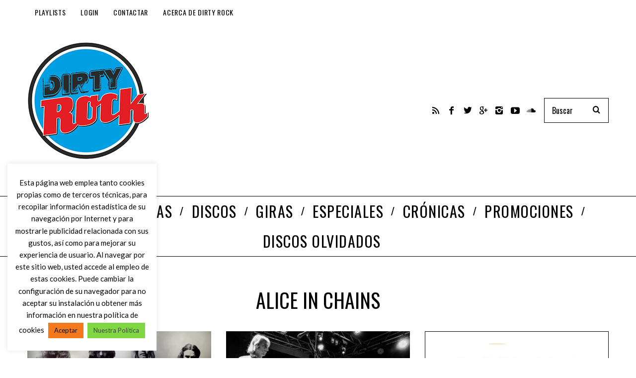

--- FILE ---
content_type: text/html; charset=UTF-8
request_url: https://www.dirtyrock.info/tag/alice-in-chains/
body_size: 23421
content:
<!DOCTYPE html>
<!--[if lt IE 9]><html lang="es" class="oldie"><![endif]-->
<!--[if (gte IE 9) | !(IE)]><!--><html lang="es" class="modern"><!--<![endif]-->
<head>
<meta charset="UTF-8" />
<meta name="viewport" content="width=device-width, initial-scale=1" />
<!--[if IE]><meta http-equiv='X-UA-Compatible' content='IE=edge,chrome=1'><![endif]-->
<meta name='robots' content='index, follow, max-image-preview:large, max-snippet:-1, max-video-preview:-1' />
	<style>img:is([sizes="auto" i], [sizes^="auto," i]) { contain-intrinsic-size: 3000px 1500px }</style>
	
	<!-- This site is optimized with the Yoast SEO plugin v26.1.1 - https://yoast.com/wordpress/plugins/seo/ -->
	<title>Alice in Chains archivos - Dirty Rock Magazine</title>
	<link rel="canonical" href="https://www.dirtyrock.info/tag/alice-in-chains/" />
	<link rel="next" href="https://www.dirtyrock.info/tag/alice-in-chains/page/2/" />
	<meta property="og:locale" content="es_ES" />
	<meta property="og:type" content="article" />
	<meta property="og:title" content="Alice in Chains archivos - Dirty Rock Magazine" />
	<meta property="og:url" content="https://www.dirtyrock.info/tag/alice-in-chains/" />
	<meta property="og:site_name" content="Dirty Rock Magazine" />
	<meta name="twitter:card" content="summary_large_image" />
	<meta name="twitter:site" content="@Dirty_Rock" />
	<script type="application/ld+json" class="yoast-schema-graph">{"@context":"https://schema.org","@graph":[{"@type":"CollectionPage","@id":"https://www.dirtyrock.info/tag/alice-in-chains/","url":"https://www.dirtyrock.info/tag/alice-in-chains/","name":"Alice in Chains archivos - Dirty Rock Magazine","isPartOf":{"@id":"https://www.dirtyrock.info/#website"},"primaryImageOfPage":{"@id":"https://www.dirtyrock.info/tag/alice-in-chains/#primaryimage"},"image":{"@id":"https://www.dirtyrock.info/tag/alice-in-chains/#primaryimage"},"thumbnailUrl":"https://www.dirtyrock.info/wp-content/uploads/2025/02/Black-Sabbath-Birmimgham-2025.jpg","breadcrumb":{"@id":"https://www.dirtyrock.info/tag/alice-in-chains/#breadcrumb"},"inLanguage":"es"},{"@type":"ImageObject","inLanguage":"es","@id":"https://www.dirtyrock.info/tag/alice-in-chains/#primaryimage","url":"https://www.dirtyrock.info/wp-content/uploads/2025/02/Black-Sabbath-Birmimgham-2025.jpg","contentUrl":"https://www.dirtyrock.info/wp-content/uploads/2025/02/Black-Sabbath-Birmimgham-2025.jpg","width":565,"height":800},{"@type":"BreadcrumbList","@id":"https://www.dirtyrock.info/tag/alice-in-chains/#breadcrumb","itemListElement":[{"@type":"ListItem","position":1,"name":"Portada","item":"https://www.dirtyrock.info/"},{"@type":"ListItem","position":2,"name":"Alice in Chains"}]},{"@type":"WebSite","@id":"https://www.dirtyrock.info/#website","url":"https://www.dirtyrock.info/","name":"Dirty Rock Magazine","description":"Don&#039;t Think Twice, It&#039;s All Right","publisher":{"@id":"https://www.dirtyrock.info/#organization"},"potentialAction":[{"@type":"SearchAction","target":{"@type":"EntryPoint","urlTemplate":"https://www.dirtyrock.info/?s={search_term_string}"},"query-input":{"@type":"PropertyValueSpecification","valueRequired":true,"valueName":"search_term_string"}}],"inLanguage":"es"},{"@type":"Organization","@id":"https://www.dirtyrock.info/#organization","name":"Dirti Rock Magazine","url":"https://www.dirtyrock.info/","logo":{"@type":"ImageObject","inLanguage":"es","@id":"https://www.dirtyrock.info/#/schema/logo/image/","url":"https://www.dirtyrock.info/wp-content/uploads/2019/10/LogoRecortado.jpg","contentUrl":"https://www.dirtyrock.info/wp-content/uploads/2019/10/LogoRecortado.jpg","width":246,"height":245,"caption":"Dirti Rock Magazine"},"image":{"@id":"https://www.dirtyrock.info/#/schema/logo/image/"},"sameAs":["https://www.facebook.com/dirtyrock.info/","https://x.com/Dirty_Rock","https://www.instagram.com/dirtyrockmagazine/?hl=es"]}]}</script>
	<!-- / Yoast SEO plugin. -->


<link rel='dns-prefetch' href='//fonts.googleapis.com' />
<link rel='preconnect' href='https://fonts.gstatic.com' crossorigin />
		<!-- This site uses the Google Analytics by MonsterInsights plugin v9.10.0 - Using Analytics tracking - https://www.monsterinsights.com/ -->
							<script src="//www.googletagmanager.com/gtag/js?id=G-G3KRJXWPE1"  data-cfasync="false" data-wpfc-render="false" type="text/javascript" async></script>
			<script data-cfasync="false" data-wpfc-render="false" type="text/javascript">
				var mi_version = '9.10.0';
				var mi_track_user = true;
				var mi_no_track_reason = '';
								var MonsterInsightsDefaultLocations = {"page_location":"https:\/\/www.dirtyrock.info\/tag\/alice-in-chains\/"};
								if ( typeof MonsterInsightsPrivacyGuardFilter === 'function' ) {
					var MonsterInsightsLocations = (typeof MonsterInsightsExcludeQuery === 'object') ? MonsterInsightsPrivacyGuardFilter( MonsterInsightsExcludeQuery ) : MonsterInsightsPrivacyGuardFilter( MonsterInsightsDefaultLocations );
				} else {
					var MonsterInsightsLocations = (typeof MonsterInsightsExcludeQuery === 'object') ? MonsterInsightsExcludeQuery : MonsterInsightsDefaultLocations;
				}

								var disableStrs = [
										'ga-disable-G-G3KRJXWPE1',
									];

				/* Function to detect opted out users */
				function __gtagTrackerIsOptedOut() {
					for (var index = 0; index < disableStrs.length; index++) {
						if (document.cookie.indexOf(disableStrs[index] + '=true') > -1) {
							return true;
						}
					}

					return false;
				}

				/* Disable tracking if the opt-out cookie exists. */
				if (__gtagTrackerIsOptedOut()) {
					for (var index = 0; index < disableStrs.length; index++) {
						window[disableStrs[index]] = true;
					}
				}

				/* Opt-out function */
				function __gtagTrackerOptout() {
					for (var index = 0; index < disableStrs.length; index++) {
						document.cookie = disableStrs[index] + '=true; expires=Thu, 31 Dec 2099 23:59:59 UTC; path=/';
						window[disableStrs[index]] = true;
					}
				}

				if ('undefined' === typeof gaOptout) {
					function gaOptout() {
						__gtagTrackerOptout();
					}
				}
								window.dataLayer = window.dataLayer || [];

				window.MonsterInsightsDualTracker = {
					helpers: {},
					trackers: {},
				};
				if (mi_track_user) {
					function __gtagDataLayer() {
						dataLayer.push(arguments);
					}

					function __gtagTracker(type, name, parameters) {
						if (!parameters) {
							parameters = {};
						}

						if (parameters.send_to) {
							__gtagDataLayer.apply(null, arguments);
							return;
						}

						if (type === 'event') {
														parameters.send_to = monsterinsights_frontend.v4_id;
							var hookName = name;
							if (typeof parameters['event_category'] !== 'undefined') {
								hookName = parameters['event_category'] + ':' + name;
							}

							if (typeof MonsterInsightsDualTracker.trackers[hookName] !== 'undefined') {
								MonsterInsightsDualTracker.trackers[hookName](parameters);
							} else {
								__gtagDataLayer('event', name, parameters);
							}
							
						} else {
							__gtagDataLayer.apply(null, arguments);
						}
					}

					__gtagTracker('js', new Date());
					__gtagTracker('set', {
						'developer_id.dZGIzZG': true,
											});
					if ( MonsterInsightsLocations.page_location ) {
						__gtagTracker('set', MonsterInsightsLocations);
					}
										__gtagTracker('config', 'G-G3KRJXWPE1', {"forceSSL":"true"} );
										window.gtag = __gtagTracker;										(function () {
						/* https://developers.google.com/analytics/devguides/collection/analyticsjs/ */
						/* ga and __gaTracker compatibility shim. */
						var noopfn = function () {
							return null;
						};
						var newtracker = function () {
							return new Tracker();
						};
						var Tracker = function () {
							return null;
						};
						var p = Tracker.prototype;
						p.get = noopfn;
						p.set = noopfn;
						p.send = function () {
							var args = Array.prototype.slice.call(arguments);
							args.unshift('send');
							__gaTracker.apply(null, args);
						};
						var __gaTracker = function () {
							var len = arguments.length;
							if (len === 0) {
								return;
							}
							var f = arguments[len - 1];
							if (typeof f !== 'object' || f === null || typeof f.hitCallback !== 'function') {
								if ('send' === arguments[0]) {
									var hitConverted, hitObject = false, action;
									if ('event' === arguments[1]) {
										if ('undefined' !== typeof arguments[3]) {
											hitObject = {
												'eventAction': arguments[3],
												'eventCategory': arguments[2],
												'eventLabel': arguments[4],
												'value': arguments[5] ? arguments[5] : 1,
											}
										}
									}
									if ('pageview' === arguments[1]) {
										if ('undefined' !== typeof arguments[2]) {
											hitObject = {
												'eventAction': 'page_view',
												'page_path': arguments[2],
											}
										}
									}
									if (typeof arguments[2] === 'object') {
										hitObject = arguments[2];
									}
									if (typeof arguments[5] === 'object') {
										Object.assign(hitObject, arguments[5]);
									}
									if ('undefined' !== typeof arguments[1].hitType) {
										hitObject = arguments[1];
										if ('pageview' === hitObject.hitType) {
											hitObject.eventAction = 'page_view';
										}
									}
									if (hitObject) {
										action = 'timing' === arguments[1].hitType ? 'timing_complete' : hitObject.eventAction;
										hitConverted = mapArgs(hitObject);
										__gtagTracker('event', action, hitConverted);
									}
								}
								return;
							}

							function mapArgs(args) {
								var arg, hit = {};
								var gaMap = {
									'eventCategory': 'event_category',
									'eventAction': 'event_action',
									'eventLabel': 'event_label',
									'eventValue': 'event_value',
									'nonInteraction': 'non_interaction',
									'timingCategory': 'event_category',
									'timingVar': 'name',
									'timingValue': 'value',
									'timingLabel': 'event_label',
									'page': 'page_path',
									'location': 'page_location',
									'title': 'page_title',
									'referrer' : 'page_referrer',
								};
								for (arg in args) {
																		if (!(!args.hasOwnProperty(arg) || !gaMap.hasOwnProperty(arg))) {
										hit[gaMap[arg]] = args[arg];
									} else {
										hit[arg] = args[arg];
									}
								}
								return hit;
							}

							try {
								f.hitCallback();
							} catch (ex) {
							}
						};
						__gaTracker.create = newtracker;
						__gaTracker.getByName = newtracker;
						__gaTracker.getAll = function () {
							return [];
						};
						__gaTracker.remove = noopfn;
						__gaTracker.loaded = true;
						window['__gaTracker'] = __gaTracker;
					})();
									} else {
										console.log("");
					(function () {
						function __gtagTracker() {
							return null;
						}

						window['__gtagTracker'] = __gtagTracker;
						window['gtag'] = __gtagTracker;
					})();
									}
			</script>
							<!-- / Google Analytics by MonsterInsights -->
		<script type="text/javascript">
/* <![CDATA[ */
window._wpemojiSettings = {"baseUrl":"https:\/\/s.w.org\/images\/core\/emoji\/16.0.1\/72x72\/","ext":".png","svgUrl":"https:\/\/s.w.org\/images\/core\/emoji\/16.0.1\/svg\/","svgExt":".svg","source":{"concatemoji":"https:\/\/www.dirtyrock.info\/wp-includes\/js\/wp-emoji-release.min.js?ver=6.8.3"}};
/*! This file is auto-generated */
!function(s,n){var o,i,e;function c(e){try{var t={supportTests:e,timestamp:(new Date).valueOf()};sessionStorage.setItem(o,JSON.stringify(t))}catch(e){}}function p(e,t,n){e.clearRect(0,0,e.canvas.width,e.canvas.height),e.fillText(t,0,0);var t=new Uint32Array(e.getImageData(0,0,e.canvas.width,e.canvas.height).data),a=(e.clearRect(0,0,e.canvas.width,e.canvas.height),e.fillText(n,0,0),new Uint32Array(e.getImageData(0,0,e.canvas.width,e.canvas.height).data));return t.every(function(e,t){return e===a[t]})}function u(e,t){e.clearRect(0,0,e.canvas.width,e.canvas.height),e.fillText(t,0,0);for(var n=e.getImageData(16,16,1,1),a=0;a<n.data.length;a++)if(0!==n.data[a])return!1;return!0}function f(e,t,n,a){switch(t){case"flag":return n(e,"\ud83c\udff3\ufe0f\u200d\u26a7\ufe0f","\ud83c\udff3\ufe0f\u200b\u26a7\ufe0f")?!1:!n(e,"\ud83c\udde8\ud83c\uddf6","\ud83c\udde8\u200b\ud83c\uddf6")&&!n(e,"\ud83c\udff4\udb40\udc67\udb40\udc62\udb40\udc65\udb40\udc6e\udb40\udc67\udb40\udc7f","\ud83c\udff4\u200b\udb40\udc67\u200b\udb40\udc62\u200b\udb40\udc65\u200b\udb40\udc6e\u200b\udb40\udc67\u200b\udb40\udc7f");case"emoji":return!a(e,"\ud83e\udedf")}return!1}function g(e,t,n,a){var r="undefined"!=typeof WorkerGlobalScope&&self instanceof WorkerGlobalScope?new OffscreenCanvas(300,150):s.createElement("canvas"),o=r.getContext("2d",{willReadFrequently:!0}),i=(o.textBaseline="top",o.font="600 32px Arial",{});return e.forEach(function(e){i[e]=t(o,e,n,a)}),i}function t(e){var t=s.createElement("script");t.src=e,t.defer=!0,s.head.appendChild(t)}"undefined"!=typeof Promise&&(o="wpEmojiSettingsSupports",i=["flag","emoji"],n.supports={everything:!0,everythingExceptFlag:!0},e=new Promise(function(e){s.addEventListener("DOMContentLoaded",e,{once:!0})}),new Promise(function(t){var n=function(){try{var e=JSON.parse(sessionStorage.getItem(o));if("object"==typeof e&&"number"==typeof e.timestamp&&(new Date).valueOf()<e.timestamp+604800&&"object"==typeof e.supportTests)return e.supportTests}catch(e){}return null}();if(!n){if("undefined"!=typeof Worker&&"undefined"!=typeof OffscreenCanvas&&"undefined"!=typeof URL&&URL.createObjectURL&&"undefined"!=typeof Blob)try{var e="postMessage("+g.toString()+"("+[JSON.stringify(i),f.toString(),p.toString(),u.toString()].join(",")+"));",a=new Blob([e],{type:"text/javascript"}),r=new Worker(URL.createObjectURL(a),{name:"wpTestEmojiSupports"});return void(r.onmessage=function(e){c(n=e.data),r.terminate(),t(n)})}catch(e){}c(n=g(i,f,p,u))}t(n)}).then(function(e){for(var t in e)n.supports[t]=e[t],n.supports.everything=n.supports.everything&&n.supports[t],"flag"!==t&&(n.supports.everythingExceptFlag=n.supports.everythingExceptFlag&&n.supports[t]);n.supports.everythingExceptFlag=n.supports.everythingExceptFlag&&!n.supports.flag,n.DOMReady=!1,n.readyCallback=function(){n.DOMReady=!0}}).then(function(){return e}).then(function(){var e;n.supports.everything||(n.readyCallback(),(e=n.source||{}).concatemoji?t(e.concatemoji):e.wpemoji&&e.twemoji&&(t(e.twemoji),t(e.wpemoji)))}))}((window,document),window._wpemojiSettings);
/* ]]> */
</script>
<link rel='stylesheet' id='mec-select2-style-css' href='https://www.dirtyrock.info/wp-content/plugins/modern-events-calendar-lite/assets/packages/select2/select2.min.css?ver=6.5.1' type='text/css' media='all' />
<link rel='stylesheet' id='mec-font-icons-css' href='https://www.dirtyrock.info/wp-content/plugins/modern-events-calendar-lite/assets/css/iconfonts.css?ver=6.8.3' type='text/css' media='all' />
<link rel='stylesheet' id='mec-frontend-style-css' href='https://www.dirtyrock.info/wp-content/plugins/modern-events-calendar-lite/assets/css/frontend.min.css?ver=6.5.1' type='text/css' media='all' />
<link rel='stylesheet' id='mec-tooltip-style-css' href='https://www.dirtyrock.info/wp-content/plugins/modern-events-calendar-lite/assets/packages/tooltip/tooltip.css?ver=6.8.3' type='text/css' media='all' />
<link rel='stylesheet' id='mec-tooltip-shadow-style-css' href='https://www.dirtyrock.info/wp-content/plugins/modern-events-calendar-lite/assets/packages/tooltip/tooltipster-sideTip-shadow.min.css?ver=6.8.3' type='text/css' media='all' />
<link rel='stylesheet' id='featherlight-css' href='https://www.dirtyrock.info/wp-content/plugins/modern-events-calendar-lite/assets/packages/featherlight/featherlight.css?ver=6.8.3' type='text/css' media='all' />
<link rel='stylesheet' id='mec-google-fonts-css' href='//fonts.googleapis.com/css?family=Montserrat%3A400%2C700%7CRoboto%3A100%2C300%2C400%2C700&#038;ver=6.8.3' type='text/css' media='all' />
<link rel='stylesheet' id='mec-lity-style-css' href='https://www.dirtyrock.info/wp-content/plugins/modern-events-calendar-lite/assets/packages/lity/lity.min.css?ver=6.8.3' type='text/css' media='all' />
<link rel='stylesheet' id='mec-general-calendar-style-css' href='https://www.dirtyrock.info/wp-content/plugins/modern-events-calendar-lite/assets/css/mec-general-calendar.css?ver=6.8.3' type='text/css' media='all' />
<style id='wp-emoji-styles-inline-css' type='text/css'>

	img.wp-smiley, img.emoji {
		display: inline !important;
		border: none !important;
		box-shadow: none !important;
		height: 1em !important;
		width: 1em !important;
		margin: 0 0.07em !important;
		vertical-align: -0.1em !important;
		background: none !important;
		padding: 0 !important;
	}
</style>
<link rel='stylesheet' id='wp-block-library-css' href='https://www.dirtyrock.info/wp-includes/css/dist/block-library/style.min.css?ver=6.8.3' type='text/css' media='all' />
<style id='classic-theme-styles-inline-css' type='text/css'>
/*! This file is auto-generated */
.wp-block-button__link{color:#fff;background-color:#32373c;border-radius:9999px;box-shadow:none;text-decoration:none;padding:calc(.667em + 2px) calc(1.333em + 2px);font-size:1.125em}.wp-block-file__button{background:#32373c;color:#fff;text-decoration:none}
</style>
<link rel='stylesheet' id='wpzoom-social-icons-block-style-css' href='https://www.dirtyrock.info/wp-content/plugins/social-icons-widget-by-wpzoom/block/dist/style-wpzoom-social-icons.css?ver=4.5.1' type='text/css' media='all' />
<style id='powerpress-player-block-style-inline-css' type='text/css'>


</style>
<style id='global-styles-inline-css' type='text/css'>
:root{--wp--preset--aspect-ratio--square: 1;--wp--preset--aspect-ratio--4-3: 4/3;--wp--preset--aspect-ratio--3-4: 3/4;--wp--preset--aspect-ratio--3-2: 3/2;--wp--preset--aspect-ratio--2-3: 2/3;--wp--preset--aspect-ratio--16-9: 16/9;--wp--preset--aspect-ratio--9-16: 9/16;--wp--preset--color--black: #000000;--wp--preset--color--cyan-bluish-gray: #abb8c3;--wp--preset--color--white: #ffffff;--wp--preset--color--pale-pink: #f78da7;--wp--preset--color--vivid-red: #cf2e2e;--wp--preset--color--luminous-vivid-orange: #ff6900;--wp--preset--color--luminous-vivid-amber: #fcb900;--wp--preset--color--light-green-cyan: #7bdcb5;--wp--preset--color--vivid-green-cyan: #00d084;--wp--preset--color--pale-cyan-blue: #8ed1fc;--wp--preset--color--vivid-cyan-blue: #0693e3;--wp--preset--color--vivid-purple: #9b51e0;--wp--preset--gradient--vivid-cyan-blue-to-vivid-purple: linear-gradient(135deg,rgba(6,147,227,1) 0%,rgb(155,81,224) 100%);--wp--preset--gradient--light-green-cyan-to-vivid-green-cyan: linear-gradient(135deg,rgb(122,220,180) 0%,rgb(0,208,130) 100%);--wp--preset--gradient--luminous-vivid-amber-to-luminous-vivid-orange: linear-gradient(135deg,rgba(252,185,0,1) 0%,rgba(255,105,0,1) 100%);--wp--preset--gradient--luminous-vivid-orange-to-vivid-red: linear-gradient(135deg,rgba(255,105,0,1) 0%,rgb(207,46,46) 100%);--wp--preset--gradient--very-light-gray-to-cyan-bluish-gray: linear-gradient(135deg,rgb(238,238,238) 0%,rgb(169,184,195) 100%);--wp--preset--gradient--cool-to-warm-spectrum: linear-gradient(135deg,rgb(74,234,220) 0%,rgb(151,120,209) 20%,rgb(207,42,186) 40%,rgb(238,44,130) 60%,rgb(251,105,98) 80%,rgb(254,248,76) 100%);--wp--preset--gradient--blush-light-purple: linear-gradient(135deg,rgb(255,206,236) 0%,rgb(152,150,240) 100%);--wp--preset--gradient--blush-bordeaux: linear-gradient(135deg,rgb(254,205,165) 0%,rgb(254,45,45) 50%,rgb(107,0,62) 100%);--wp--preset--gradient--luminous-dusk: linear-gradient(135deg,rgb(255,203,112) 0%,rgb(199,81,192) 50%,rgb(65,88,208) 100%);--wp--preset--gradient--pale-ocean: linear-gradient(135deg,rgb(255,245,203) 0%,rgb(182,227,212) 50%,rgb(51,167,181) 100%);--wp--preset--gradient--electric-grass: linear-gradient(135deg,rgb(202,248,128) 0%,rgb(113,206,126) 100%);--wp--preset--gradient--midnight: linear-gradient(135deg,rgb(2,3,129) 0%,rgb(40,116,252) 100%);--wp--preset--font-size--small: 13px;--wp--preset--font-size--medium: 20px;--wp--preset--font-size--large: 36px;--wp--preset--font-size--x-large: 42px;--wp--preset--spacing--20: 0.44rem;--wp--preset--spacing--30: 0.67rem;--wp--preset--spacing--40: 1rem;--wp--preset--spacing--50: 1.5rem;--wp--preset--spacing--60: 2.25rem;--wp--preset--spacing--70: 3.38rem;--wp--preset--spacing--80: 5.06rem;--wp--preset--shadow--natural: 6px 6px 9px rgba(0, 0, 0, 0.2);--wp--preset--shadow--deep: 12px 12px 50px rgba(0, 0, 0, 0.4);--wp--preset--shadow--sharp: 6px 6px 0px rgba(0, 0, 0, 0.2);--wp--preset--shadow--outlined: 6px 6px 0px -3px rgba(255, 255, 255, 1), 6px 6px rgba(0, 0, 0, 1);--wp--preset--shadow--crisp: 6px 6px 0px rgba(0, 0, 0, 1);}:where(.is-layout-flex){gap: 0.5em;}:where(.is-layout-grid){gap: 0.5em;}body .is-layout-flex{display: flex;}.is-layout-flex{flex-wrap: wrap;align-items: center;}.is-layout-flex > :is(*, div){margin: 0;}body .is-layout-grid{display: grid;}.is-layout-grid > :is(*, div){margin: 0;}:where(.wp-block-columns.is-layout-flex){gap: 2em;}:where(.wp-block-columns.is-layout-grid){gap: 2em;}:where(.wp-block-post-template.is-layout-flex){gap: 1.25em;}:where(.wp-block-post-template.is-layout-grid){gap: 1.25em;}.has-black-color{color: var(--wp--preset--color--black) !important;}.has-cyan-bluish-gray-color{color: var(--wp--preset--color--cyan-bluish-gray) !important;}.has-white-color{color: var(--wp--preset--color--white) !important;}.has-pale-pink-color{color: var(--wp--preset--color--pale-pink) !important;}.has-vivid-red-color{color: var(--wp--preset--color--vivid-red) !important;}.has-luminous-vivid-orange-color{color: var(--wp--preset--color--luminous-vivid-orange) !important;}.has-luminous-vivid-amber-color{color: var(--wp--preset--color--luminous-vivid-amber) !important;}.has-light-green-cyan-color{color: var(--wp--preset--color--light-green-cyan) !important;}.has-vivid-green-cyan-color{color: var(--wp--preset--color--vivid-green-cyan) !important;}.has-pale-cyan-blue-color{color: var(--wp--preset--color--pale-cyan-blue) !important;}.has-vivid-cyan-blue-color{color: var(--wp--preset--color--vivid-cyan-blue) !important;}.has-vivid-purple-color{color: var(--wp--preset--color--vivid-purple) !important;}.has-black-background-color{background-color: var(--wp--preset--color--black) !important;}.has-cyan-bluish-gray-background-color{background-color: var(--wp--preset--color--cyan-bluish-gray) !important;}.has-white-background-color{background-color: var(--wp--preset--color--white) !important;}.has-pale-pink-background-color{background-color: var(--wp--preset--color--pale-pink) !important;}.has-vivid-red-background-color{background-color: var(--wp--preset--color--vivid-red) !important;}.has-luminous-vivid-orange-background-color{background-color: var(--wp--preset--color--luminous-vivid-orange) !important;}.has-luminous-vivid-amber-background-color{background-color: var(--wp--preset--color--luminous-vivid-amber) !important;}.has-light-green-cyan-background-color{background-color: var(--wp--preset--color--light-green-cyan) !important;}.has-vivid-green-cyan-background-color{background-color: var(--wp--preset--color--vivid-green-cyan) !important;}.has-pale-cyan-blue-background-color{background-color: var(--wp--preset--color--pale-cyan-blue) !important;}.has-vivid-cyan-blue-background-color{background-color: var(--wp--preset--color--vivid-cyan-blue) !important;}.has-vivid-purple-background-color{background-color: var(--wp--preset--color--vivid-purple) !important;}.has-black-border-color{border-color: var(--wp--preset--color--black) !important;}.has-cyan-bluish-gray-border-color{border-color: var(--wp--preset--color--cyan-bluish-gray) !important;}.has-white-border-color{border-color: var(--wp--preset--color--white) !important;}.has-pale-pink-border-color{border-color: var(--wp--preset--color--pale-pink) !important;}.has-vivid-red-border-color{border-color: var(--wp--preset--color--vivid-red) !important;}.has-luminous-vivid-orange-border-color{border-color: var(--wp--preset--color--luminous-vivid-orange) !important;}.has-luminous-vivid-amber-border-color{border-color: var(--wp--preset--color--luminous-vivid-amber) !important;}.has-light-green-cyan-border-color{border-color: var(--wp--preset--color--light-green-cyan) !important;}.has-vivid-green-cyan-border-color{border-color: var(--wp--preset--color--vivid-green-cyan) !important;}.has-pale-cyan-blue-border-color{border-color: var(--wp--preset--color--pale-cyan-blue) !important;}.has-vivid-cyan-blue-border-color{border-color: var(--wp--preset--color--vivid-cyan-blue) !important;}.has-vivid-purple-border-color{border-color: var(--wp--preset--color--vivid-purple) !important;}.has-vivid-cyan-blue-to-vivid-purple-gradient-background{background: var(--wp--preset--gradient--vivid-cyan-blue-to-vivid-purple) !important;}.has-light-green-cyan-to-vivid-green-cyan-gradient-background{background: var(--wp--preset--gradient--light-green-cyan-to-vivid-green-cyan) !important;}.has-luminous-vivid-amber-to-luminous-vivid-orange-gradient-background{background: var(--wp--preset--gradient--luminous-vivid-amber-to-luminous-vivid-orange) !important;}.has-luminous-vivid-orange-to-vivid-red-gradient-background{background: var(--wp--preset--gradient--luminous-vivid-orange-to-vivid-red) !important;}.has-very-light-gray-to-cyan-bluish-gray-gradient-background{background: var(--wp--preset--gradient--very-light-gray-to-cyan-bluish-gray) !important;}.has-cool-to-warm-spectrum-gradient-background{background: var(--wp--preset--gradient--cool-to-warm-spectrum) !important;}.has-blush-light-purple-gradient-background{background: var(--wp--preset--gradient--blush-light-purple) !important;}.has-blush-bordeaux-gradient-background{background: var(--wp--preset--gradient--blush-bordeaux) !important;}.has-luminous-dusk-gradient-background{background: var(--wp--preset--gradient--luminous-dusk) !important;}.has-pale-ocean-gradient-background{background: var(--wp--preset--gradient--pale-ocean) !important;}.has-electric-grass-gradient-background{background: var(--wp--preset--gradient--electric-grass) !important;}.has-midnight-gradient-background{background: var(--wp--preset--gradient--midnight) !important;}.has-small-font-size{font-size: var(--wp--preset--font-size--small) !important;}.has-medium-font-size{font-size: var(--wp--preset--font-size--medium) !important;}.has-large-font-size{font-size: var(--wp--preset--font-size--large) !important;}.has-x-large-font-size{font-size: var(--wp--preset--font-size--x-large) !important;}
:where(.wp-block-post-template.is-layout-flex){gap: 1.25em;}:where(.wp-block-post-template.is-layout-grid){gap: 1.25em;}
:where(.wp-block-columns.is-layout-flex){gap: 2em;}:where(.wp-block-columns.is-layout-grid){gap: 2em;}
:root :where(.wp-block-pullquote){font-size: 1.5em;line-height: 1.6;}
</style>
<link rel='stylesheet' id='contact-form-7-css' href='https://www.dirtyrock.info/wp-content/plugins/contact-form-7/includes/css/styles.css?ver=6.1.2' type='text/css' media='all' />
<link rel='stylesheet' id='cookie-law-info-css' href='https://www.dirtyrock.info/wp-content/plugins/cookie-law-info/legacy/public/css/cookie-law-info-public.css?ver=3.3.5' type='text/css' media='all' />
<link rel='stylesheet' id='cookie-law-info-gdpr-css' href='https://www.dirtyrock.info/wp-content/plugins/cookie-law-info/legacy/public/css/cookie-law-info-gdpr.css?ver=3.3.5' type='text/css' media='all' />
<link rel='stylesheet' id='sc-frontend-style-css' href='https://www.dirtyrock.info/wp-content/plugins/shortcodes-indep/css/frontend-style.css?ver=6.8.3' type='text/css' media='all' />
<link rel='stylesheet' id='ppress-frontend-css' href='https://www.dirtyrock.info/wp-content/plugins/wp-user-avatar/assets/css/frontend.min.css?ver=4.16.6' type='text/css' media='all' />
<link rel='stylesheet' id='ppress-flatpickr-css' href='https://www.dirtyrock.info/wp-content/plugins/wp-user-avatar/assets/flatpickr/flatpickr.min.css?ver=4.16.6' type='text/css' media='all' />
<link rel='stylesheet' id='ppress-select2-css' href='https://www.dirtyrock.info/wp-content/plugins/wp-user-avatar/assets/select2/select2.min.css?ver=6.8.3' type='text/css' media='all' />
<link rel='stylesheet' id='ngg_trigger_buttons-css' href='https://www.dirtyrock.info/wp-content/plugins/nextgen-gallery/static/GalleryDisplay/trigger_buttons.css?ver=3.59.12' type='text/css' media='all' />
<link rel='stylesheet' id='simplelightbox-0-css' href='https://www.dirtyrock.info/wp-content/plugins/nextgen-gallery/static/Lightbox/simplelightbox/simple-lightbox.css?ver=3.59.12' type='text/css' media='all' />
<link rel='stylesheet' id='fontawesome_v4_shim_style-css' href='https://www.dirtyrock.info/wp-content/plugins/nextgen-gallery/static/FontAwesome/css/v4-shims.min.css?ver=6.8.3' type='text/css' media='all' />
<link rel='stylesheet' id='fontawesome-css' href='https://www.dirtyrock.info/wp-content/plugins/nextgen-gallery/static/FontAwesome/css/all.min.css?ver=6.8.3' type='text/css' media='all' />
<link rel='stylesheet' id='nextgen_pagination_style-css' href='https://www.dirtyrock.info/wp-content/plugins/nextgen-gallery/static/GalleryDisplay/pagination_style.css?ver=3.59.12' type='text/css' media='all' />
<link rel='stylesheet' id='nextgen_basic_thumbnails_style-css' href='https://www.dirtyrock.info/wp-content/plugins/nextgen-gallery/static/Thumbnails/nextgen_basic_thumbnails.css?ver=3.59.12' type='text/css' media='all' />
<link rel='stylesheet' id='main-style-css' href='https://www.dirtyrock.info/wp-content/themes/simplemag/style.css?ver=6.8.3' type='text/css' media='all' />
<link rel='stylesheet' id='wpzoom-social-icons-socicon-css' href='https://www.dirtyrock.info/wp-content/plugins/social-icons-widget-by-wpzoom/assets/css/wpzoom-socicon.css?ver=1758556461' type='text/css' media='all' />
<link rel='stylesheet' id='wpzoom-social-icons-genericons-css' href='https://www.dirtyrock.info/wp-content/plugins/social-icons-widget-by-wpzoom/assets/css/genericons.css?ver=1758556461' type='text/css' media='all' />
<link rel='stylesheet' id='wpzoom-social-icons-academicons-css' href='https://www.dirtyrock.info/wp-content/plugins/social-icons-widget-by-wpzoom/assets/css/academicons.min.css?ver=1758556461' type='text/css' media='all' />
<link rel='stylesheet' id='wpzoom-social-icons-font-awesome-3-css' href='https://www.dirtyrock.info/wp-content/plugins/social-icons-widget-by-wpzoom/assets/css/font-awesome-3.min.css?ver=1758556461' type='text/css' media='all' />
<link rel='stylesheet' id='dashicons-css' href='https://www.dirtyrock.info/wp-includes/css/dashicons.min.css?ver=6.8.3' type='text/css' media='all' />
<link rel='stylesheet' id='wpzoom-social-icons-styles-css' href='https://www.dirtyrock.info/wp-content/plugins/social-icons-widget-by-wpzoom/assets/css/wpzoom-social-icons-styles.css?ver=1758556461' type='text/css' media='all' />
<link rel='stylesheet' id='__EPYT__style-css' href='https://www.dirtyrock.info/wp-content/plugins/youtube-embed-plus/styles/ytprefs.min.css?ver=14.2.3' type='text/css' media='all' />
<style id='__EPYT__style-inline-css' type='text/css'>

                .epyt-gallery-thumb {
                        width: 33.333%;
                }
                
</style>
<link rel="preload" as="style" href="https://fonts.googleapis.com/css?family=Oswald%7CLato&#038;display=swap&#038;ver=1664217353" /><link rel="stylesheet" href="https://fonts.googleapis.com/css?family=Oswald%7CLato&#038;display=swap&#038;ver=1664217353" media="print" onload="this.media='all'"><noscript><link rel="stylesheet" href="https://fonts.googleapis.com/css?family=Oswald%7CLato&#038;display=swap&#038;ver=1664217353" /></noscript><link rel='preload' as='font'  id='wpzoom-social-icons-font-academicons-woff2-css' href='https://www.dirtyrock.info/wp-content/plugins/social-icons-widget-by-wpzoom/assets/font/academicons.woff2?v=1.9.2'  type='font/woff2' crossorigin />
<link rel='preload' as='font'  id='wpzoom-social-icons-font-fontawesome-3-woff2-css' href='https://www.dirtyrock.info/wp-content/plugins/social-icons-widget-by-wpzoom/assets/font/fontawesome-webfont.woff2?v=4.7.0'  type='font/woff2' crossorigin />
<link rel='preload' as='font'  id='wpzoom-social-icons-font-genericons-woff-css' href='https://www.dirtyrock.info/wp-content/plugins/social-icons-widget-by-wpzoom/assets/font/Genericons.woff'  type='font/woff' crossorigin />
<link rel='preload' as='font'  id='wpzoom-social-icons-font-socicon-woff2-css' href='https://www.dirtyrock.info/wp-content/plugins/social-icons-widget-by-wpzoom/assets/font/socicon.woff2?v=4.5.1'  type='font/woff2' crossorigin />
<link rel='stylesheet' id='mixcloud-embed-css' href='https://www.dirtyrock.info/wp-content/plugins/mixcloud-embed/mixcloud-embed.css?ver=6.8.3' type='text/css' media='all' />
<script type="text/javascript" src="https://www.dirtyrock.info/wp-content/plugins/enable-jquery-migrate-helper/js/jquery/jquery-1.12.4-wp.js?ver=1.12.4-wp" id="jquery-core-js"></script>
<script type="text/javascript" src="https://www.dirtyrock.info/wp-content/plugins/enable-jquery-migrate-helper/js/jquery-migrate/jquery-migrate-1.4.1-wp.js?ver=1.4.1-wp" id="jquery-migrate-js"></script>
<script type="text/javascript" src="https://www.dirtyrock.info/wp-content/plugins/modern-events-calendar-lite/assets/js/mec-general-calendar.js?ver=6.5.1" id="mec-general-calendar-script-js"></script>
<script type="text/javascript" id="mec-frontend-script-js-extra">
/* <![CDATA[ */
var mecdata = {"day":"d\u00eda","days":"d\u00edas","hour":"hora","hours":"horas","minute":"minuto","minutes":"minutos","second":"segundo","seconds":"segundos","elementor_edit_mode":"no","recapcha_key":"","ajax_url":"https:\/\/www.dirtyrock.info\/wp-admin\/admin-ajax.php","fes_nonce":"af89b4d71c","current_year":"2025","current_month":"12","datepicker_format":"yy-mm-dd"};
/* ]]> */
</script>
<script type="text/javascript" src="https://www.dirtyrock.info/wp-content/plugins/modern-events-calendar-lite/assets/js/frontend.js?ver=6.5.1" id="mec-frontend-script-js"></script>
<script type="text/javascript" src="https://www.dirtyrock.info/wp-content/plugins/modern-events-calendar-lite/assets/js/events.js?ver=6.5.1" id="mec-events-script-js"></script>
<script type="text/javascript" src="https://www.dirtyrock.info/wp-content/plugins/google-analytics-for-wordpress/assets/js/frontend-gtag.min.js?ver=9.10.0" id="monsterinsights-frontend-script-js" async="async" data-wp-strategy="async"></script>
<script data-cfasync="false" data-wpfc-render="false" type="text/javascript" id='monsterinsights-frontend-script-js-extra'>/* <![CDATA[ */
var monsterinsights_frontend = {"js_events_tracking":"true","download_extensions":"doc,pdf,ppt,zip,xls,jpg,docx,pptx,xlsx","inbound_paths":"[]","home_url":"https:\/\/www.dirtyrock.info","hash_tracking":"false","v4_id":"G-G3KRJXWPE1"};/* ]]> */
</script>
<script type="text/javascript" id="cookie-law-info-js-extra">
/* <![CDATA[ */
var Cli_Data = {"nn_cookie_ids":[],"cookielist":[],"non_necessary_cookies":[],"ccpaEnabled":"","ccpaRegionBased":"","ccpaBarEnabled":"","strictlyEnabled":["necessary","obligatoire"],"ccpaType":"gdpr","js_blocking":"","custom_integration":"","triggerDomRefresh":"","secure_cookies":""};
var cli_cookiebar_settings = {"animate_speed_hide":"500","animate_speed_show":"500","background":"#FFF","border":"#b1a6a6c2","border_on":"","button_1_button_colour":"#f47a1d","button_1_button_hover":"#c36217","button_1_link_colour":"#000000","button_1_as_button":"1","button_1_new_win":"","button_2_button_colour":"#81d742","button_2_button_hover":"#67ac35","button_2_link_colour":"#444","button_2_as_button":"1","button_2_hidebar":"1","button_3_button_colour":"#000","button_3_button_hover":"#000000","button_3_link_colour":"#fff","button_3_as_button":"1","button_3_new_win":"","button_4_button_colour":"#000","button_4_button_hover":"#000000","button_4_link_colour":"#fff","button_4_as_button":"1","button_7_button_colour":"#61a229","button_7_button_hover":"#4e8221","button_7_link_colour":"#fff","button_7_as_button":"1","button_7_new_win":"","font_family":"inherit","header_fix":"","notify_animate_hide":"","notify_animate_show":"","notify_div_id":"#cookie-law-info-bar","notify_position_horizontal":"right","notify_position_vertical":"bottom","scroll_close":"","scroll_close_reload":"","accept_close_reload":"","reject_close_reload":"","showagain_tab":"","showagain_background":"#fff","showagain_border":"#000","showagain_div_id":"#cookie-law-info-again","showagain_x_position":"100px","text":"#000","show_once_yn":"","show_once":"1000","logging_on":"","as_popup":"","popup_overlay":"1","bar_heading_text":"","cookie_bar_as":"widget","popup_showagain_position":"bottom-right","widget_position":"left"};
var log_object = {"ajax_url":"https:\/\/www.dirtyrock.info\/wp-admin\/admin-ajax.php"};
/* ]]> */
</script>
<script type="text/javascript" src="https://www.dirtyrock.info/wp-content/plugins/cookie-law-info/legacy/public/js/cookie-law-info-public.js?ver=3.3.5" id="cookie-law-info-js"></script>
<script type="text/javascript" src="https://www.dirtyrock.info/wp-content/plugins/wp-user-avatar/assets/flatpickr/flatpickr.min.js?ver=4.16.6" id="ppress-flatpickr-js"></script>
<script type="text/javascript" src="https://www.dirtyrock.info/wp-content/plugins/wp-user-avatar/assets/select2/select2.min.js?ver=4.16.6" id="ppress-select2-js"></script>
<script type="text/javascript" id="photocrati_ajax-js-extra">
/* <![CDATA[ */
var photocrati_ajax = {"url":"https:\/\/www.dirtyrock.info\/index.php?photocrati_ajax=1","rest_url":"https:\/\/www.dirtyrock.info\/wp-json\/","wp_home_url":"https:\/\/www.dirtyrock.info","wp_site_url":"https:\/\/www.dirtyrock.info","wp_root_url":"https:\/\/www.dirtyrock.info","wp_plugins_url":"https:\/\/www.dirtyrock.info\/wp-content\/plugins","wp_content_url":"https:\/\/www.dirtyrock.info\/wp-content","wp_includes_url":"https:\/\/www.dirtyrock.info\/wp-includes\/","ngg_param_slug":"nggallery","rest_nonce":"9f467b15e5"};
/* ]]> */
</script>
<script type="text/javascript" src="https://www.dirtyrock.info/wp-content/plugins/nextgen-gallery/static/Legacy/ajax.min.js?ver=3.59.12" id="photocrati_ajax-js"></script>
<script type="text/javascript" src="https://www.dirtyrock.info/wp-content/plugins/nextgen-gallery/static/FontAwesome/js/v4-shims.min.js?ver=5.3.1" id="fontawesome_v4_shim-js"></script>
<script type="text/javascript" defer crossorigin="anonymous" data-auto-replace-svg="false" data-keep-original-source="false" data-search-pseudo-elements src="https://www.dirtyrock.info/wp-content/plugins/nextgen-gallery/static/FontAwesome/js/all.min.js?ver=5.3.1" id="fontawesome-js"></script>
<script type="text/javascript" src="https://www.dirtyrock.info/wp-content/plugins/nextgen-gallery/static/Thumbnails/nextgen_basic_thumbnails.js?ver=3.59.12" id="nextgen_basic_thumbnails_script-js"></script>
<script type="text/javascript" src="https://www.dirtyrock.info/wp-content/plugins/nextgen-gallery/static/Thumbnails/ajax_pagination.js?ver=3.59.12" id="nextgen-basic-thumbnails-ajax-pagination-js"></script>
<script type="text/javascript" id="__ytprefs__-js-extra">
/* <![CDATA[ */
var _EPYT_ = {"ajaxurl":"https:\/\/www.dirtyrock.info\/wp-admin\/admin-ajax.php","security":"26f23d91b1","gallery_scrolloffset":"20","eppathtoscripts":"https:\/\/www.dirtyrock.info\/wp-content\/plugins\/youtube-embed-plus\/scripts\/","eppath":"https:\/\/www.dirtyrock.info\/wp-content\/plugins\/youtube-embed-plus\/","epresponsiveselector":"[\"iframe.__youtube_prefs_widget__\"]","epdovol":"1","version":"14.2.3","evselector":"iframe.__youtube_prefs__[src], iframe[src*=\"youtube.com\/embed\/\"], iframe[src*=\"youtube-nocookie.com\/embed\/\"]","ajax_compat":"","maxres_facade":"eager","ytapi_load":"light","pause_others":"","stopMobileBuffer":"1","facade_mode":"","not_live_on_channel":""};
/* ]]> */
</script>
<script type="text/javascript" src="https://www.dirtyrock.info/wp-content/plugins/youtube-embed-plus/scripts/ytprefs.min.js?ver=14.2.3" id="__ytprefs__-js"></script>
<link rel="https://api.w.org/" href="https://www.dirtyrock.info/wp-json/" /><link rel="alternate" title="JSON" type="application/json" href="https://www.dirtyrock.info/wp-json/wp/v2/tags/10038" /><link rel="EditURI" type="application/rsd+xml" title="RSD" href="https://www.dirtyrock.info/xmlrpc.php?rsd" />
<meta name="generator" content="WordPress 6.8.3" />
<meta name="generator" content="Redux 4.5.8" />            <script type="text/javascript"><!--
                                function powerpress_pinw(pinw_url){window.open(pinw_url, 'PowerPressPlayer','toolbar=0,status=0,resizable=1,width=460,height=320');	return false;}
                //-->

                // tabnab protection
                window.addEventListener('load', function () {
                    // make all links have rel="noopener noreferrer"
                    document.querySelectorAll('a[target="_blank"]').forEach(link => {
                        link.setAttribute('rel', 'noopener noreferrer');
                    });
                });
            </script>
            <style type="text/css">
.header .logo{max-width:246px;}
.lines-button .lines, .lines-button .lines:after, .lines-button .lines:before{background:#000000;}
.top-strip .search-form input,.top-strip .search-form button,.top-strip .mobile-search-button{color:#000000}
.main-menu .sub-links .active-link,
.main-menu .mega-menu-item:hover .item-title a,
.main-menu > ul > .sub-menu-columns > .sub-menu > .sub-links > li > a {color:#ffcc0d;}
.main-menu .sub-menu-two-columns > .sub-menu > .sub-links li a:after {background-color:#ffcc0d;}
.main-menu .posts-loading:after {border-top-color:#ffcc0d;border-bottom-color:#ffcc0d;}
.secondary-menu ul > li:hover > a {color:#f9240c;}
.main-menu > ul > .link-arrow > a:after {border-color:transparent transparent #ffcc0d;}
.main-menu > ul > li > .sub-menu {border-top-color:#ffcc0d;}
.main-menu .mega-menu-container .mega-menu-posts-title:hover:after{color:#ffffff;}
.modern .content-over-image-tint .entry-image:before,
.modern .content-over-image-tint.full-width-image:before{opacity:0.2;}
.modern .content-over-image-tint:hover .entry-image:before,
.modern .content-over-image-tint.full-width-image:hover:before,
.modern .content-over-image-tint .gallery-item:not(.slick-active) .entry-image:before{opacity:0.7;}
.sidebar .widget{border-bottom:1px solid #000;}
.footer-sidebar .widget_rss li:after,
.footer-sidebar .widget_pages li:after,
.footer-sidebar .widget_nav_menu li:after,
.footer-sidebar .widget_categories ul li:after,
.footer-sidebar .widget_recent_entries li:after,
.footer-sidebar .widget_recent_comments li:after{background-color:#585b61;}
.entry-title {text-transform:uppercase;}
.title-with-sep{background:url("") repeat-x 50%;}
@media only screen and (min-width: 960px) {.full-width-media .gallery-carousel,.full-width-media .gallery-carousel .gallery-item{height:580px;}}
/* Custom CSS */
.grecaptcha-badge {opacity:0}</style>
<script type="text/javascript">
function(i,s,o,g,r,a,m){i['GoogleAnalyticsObject']=r;i[r]=i[r]||function(){

  (i[r].q=i[r].q||[]).push(arguments)},i[r].l=1*new Date();a=s.createElement(o),

  m=s.getElementsByTagName(o)[0];a.async=1;a.src=g;m.parentNode.insertBefore(a,m)

  })(window,document,'script','//www.google-analytics.com/analytics.js','ga');



  ga('create', 'UA-55289680-1', 'auto');

  ga('send', 'pageview');

<meta property="og:url" content="https://www.dirtyrock.info.com" />  
</script>
<style id="ti_option-dynamic-css" title="dynamic-css" class="redux-options-output">.menu-item a, .entry-meta, .see-more span, .read-more, .read-more-link, .nav-title, .related-posts-tabs li a, #submit, input, textarea, .copyright, .copyright a{font-family:Oswald;font-weight:normal;font-style:normal;}.secondary-menu > ul > li{font-size:14px;}.main-menu > ul > li{font-size:30px;}h1, h2, h3, h4, h5, h6, .main-menu .item-title a, .widget_pages, .widget_categories, .widget_nav_menu, .tagline, .sub-title, .entry-note, .manual-excerpt, .single-post.ltr:not(.woocommerce) .entry-content > p:first-of-type:first-letter, .sc-dropcap, .single-author-box .vcard, .comment-author, .comment-meta, .comment-reply-link, #respond label, #wp-calendar tbody, .latest-reviews .score-line i, .score-box .total{font-family:Oswald;font-weight:normal;font-style:normal;}.section-title, .classic-layout .entry-title{font-size:18px;}.entries .post-item .entry-title, .media-post-item .entry-title{font-size:18px;}.page-title{font-size:40px;}body, p{font-family:Lato;font-weight:normal;font-style:normal;}.page .entry-content, .single .entry-content, .home-section div.entry-summary{line-height:28px;font-size:18px;}.score-line, .rating-total-indicator .sides span, .widget_ti_most_commented span{background-color:#04435e;}.comment-list .bypostauthor .avatar, .post-item .content-loading .load-media-content:before, .media-posts .content-loading .load-media-content:before, .post-item .content-loading .load-media-content:after, .media-posts .content-loading .load-media-content:after{border-color:#04435e;}.widget_ti_most_commented span i:before{border-top-color:#04435e;}.score-line span i, .widget_ti_most_commented span i{color:#000000;}#masthead{background-color:#ffffff;}.top-strip, .secondary-menu .sub-menu, .top-strip .search-form input[type="text"], .top-strip .social li ul{background-color:#ffffff;}.secondary-menu a{color:#000000;}.secondary-menu a:hover{color:#f9240c;}.top-strip .social li a{color:#0c0b0b;}.main-menu-container,.sticky-active .main-menu-fixed{background-color:#ffffff;}.main-menu > ul > li{color:#000;}.main-menu > ul > li:hover{color:#f9240c;}.main-menu > ul > li > a > span:after{color:#050505;}.main-menu-container{border-top:1px solid #000;}.main-menu-container{border-bottom:1px solid #000;}.main-menu .sub-menu{background-color:#000000;}.main-menu .sub-menu li a, .main-menu .mega-menu-container .mega-menu-posts-title{color:#ffffff;}.main-menu .sub-menu li a:hover, .main-menu .mega-menu-container .mega-menu-posts-title:hover{color:#ffcc0d;}.modern .content-over-image-tint .entry-image:before, .modern .content-over-image-tint.full-width-image:before{background-color:#000000;}.sidebar{border-top:1px solid #000;border-bottom:1px solid #000;border-left:1px solid #000;border-right:1px solid #000;}.slide-dock{background-color:#ffffff;}.slide-dock h3, .slide-dock p{color:#000000;}.slide-dock .entry-meta a, .slide-dock h4 a{color:#000000;}.footer-sidebar, .footer-sidebar .widget_ti_most_commented li a, .footer-sidebar .widget-slider .widget-post-details .widget-post-category, .footer-sidebar .widget-posts-classic-entries .widget-post-details .widget-post-category, .footer-sidebar .widget-posts-entries .widget-post-item:not(:nth-child(1)) .widget-post-details{background-color:#ffffff;}.footer-sidebar .widget_ti_latest_comments .comment-text:after{border-bottom-color:#ffffff;}.footer-sidebar .widget_ti_most_commented span i{color:#ffffff;}.footer-sidebar .widget h3{color:#ffcc0d;}.footer-sidebar .rating-total-indicator .sides span, .footer-sidebar .widget_ti_most_commented span{background-color:#ffcc0d;}.footer-sidebar .widget_ti_most_commented span i:before{border-top-color:#ffcc0d;}.footer-sidebar, .footer-sidebar button, .footer-sidebar select, .footer-sidebar input,  .footer-sidebar input[type="submit"]{color:#8c919b;}.footer-sidebar input, .footer-sidebar select, .footer-sidebar input[type="submit"]{border-color:#8c919b;}.footer-sidebar .widget_ti_latest_comments .comment-text:before{border-bottom-color:#8c919b;}.footer-sidebar .widget a{color:#8c919b;}.footer-sidebar .widget a:hover{color:#ffcc0d;}.widget-area-2, .widget-area-3, .footer-sidebar .widget{border-top:1px solid #585b61;border-bottom:1px solid #585b61;border-left:1px solid #585b61;border-right:1px solid #585b61;}.full-width-sidebar{background-color:#ffffff;}.full-width-sidebar, .full-width-sidebar a{color:#000000;}.copyright{background-color:transparent;}.copyright, .copyright a{color:#8c919b;}</style></head>

<body class="archive tag tag-alice-in-chains tag-10038 wp-theme-simplemag ltr color-site-white layout-full">
    
    <section class="no-print top-strip">
        
                
        <div class="wrapper clearfix">

            
            
            <nav class="secondary-menu"><ul id="menu-megamenudirty" class="menu"><li id="menu-item-92247" class="menu-item menu-item-type-taxonomy menu-item-object-category menu-item-92247"><a href="https://www.dirtyrock.info/category/playlists/">Playlists</a></li>
<li id="menu-item-212265" class="menu-item menu-item-type-custom menu-item-object-custom menu-item-212265"><a href="https://www.dirtyrock.info/wp-login.php">Login</a></li>
<li id="menu-item-92688" class="menu-item menu-item-type-post_type menu-item-object-page menu-item-92688"><a href="https://www.dirtyrock.info/contactar/">Contactar</a></li>
<li id="menu-item-92693" class="menu-item menu-item-type-post_type menu-item-object-page menu-item-has-children menu-item-92693"><a href="https://www.dirtyrock.info/acerca-de-dirty-rock/">Acerca de Dirty Rock</a>
<ul class="sub-menu">
	<li id="menu-item-92697" class="menu-item menu-item-type-post_type menu-item-object-page menu-item-92697"><a href="https://www.dirtyrock.info/acerca-de-dirty-rock/bienvenido-a-dirty-rock/">Bienvenido a Dirty Rock Magazine</a></li>
	<li id="menu-item-127080" class="menu-item menu-item-type-post_type menu-item-object-page menu-item-127080"><a href="https://www.dirtyrock.info/?page_id=48972">Suscríbete</a></li>
	<li id="menu-item-92696" class="menu-item menu-item-type-post_type menu-item-object-page menu-item-privacy-policy menu-item-has-children menu-item-92696"><a rel="privacy-policy" href="https://www.dirtyrock.info/acerca-de-dirty-rock/politica-de-privacidad/">Política de Privacidad</a>
	<ul class="sub-menu">
		<li id="menu-item-92249" class="menu-item menu-item-type-post_type menu-item-object-page menu-item-92249"><a href="https://www.dirtyrock.info/conciertos-programados/">Programación</a></li>
		<li id="menu-item-110009" class="menu-item menu-item-type-post_type menu-item-object-page menu-item-110009"><a href="https://www.dirtyrock.info/acerca-de-dirty-rock/politica-de-cookies-cookies-policy/">Política de cookies – Cookies policy</a></li>
	</ul>
</li>
	<li id="menu-item-92694" class="menu-item menu-item-type-post_type menu-item-object-page menu-item-92694"><a href="https://www.dirtyrock.info/acerca-de-dirty-rock/quienes-somos-dirty-rock/">Quiénes somos Dirty Rock Magazine</a></li>
	<li id="menu-item-92695" class="menu-item menu-item-type-post_type menu-item-object-page menu-item-92695"><a href="https://www.dirtyrock.info/acerca-de-dirty-rock/publicidad-en-dirty-rock/">Publicidad en Dirty Rock Magazine</a></li>
</ul>
</li>
</ul></nav>
            <a href="#" id="mobile-menu-toggle" class="lines-button">
                <span class="lines"></span>
            </a>

        </div><!-- .wrapper -->
        
    </section><!-- .top-strip -->
    

    <section id="site">
        
                <div id="pageslide" class="mobilewhite"><!-- Sidebar in Mobile View --></div>
        
        <div class="site-content">
    
            <header id="masthead" role="banner" class="clearfix">
                
                                <div id="branding" class="anmtd">
                    <div class="wrapper">
                    
<div class="header header-search">

    <div class="inner">
        <div class="inner-cell">
        
                            <a class="logo" href="https://www.dirtyrock.info">
                    <img src="https://www.dirtyrock.info/wp-content/uploads/2016/04/LogoRecortado.jpg" alt="Dirty Rock Magazine - Don&#039;t Think Twice, It&#039;s All Right" width="246" height="245" />
                </a><!-- Logo -->
            
                        <span class="tagline">Don&#039;t Think Twice, It&#039;s All Right</span>
                    
     	</div>
        
		        <div class="inner-cell">
        	<ul class="social">
		<li><a href="#" class="icomoon-share social-share-link"></a>
			<ul><li><a href="https://feeds.feedburner.com/dirtyrockmagazine" class="icomoon-feed" target="_blank"></a></li><li><a href="https://www.facebook.com/dirtyrock.info" class="icomoon-facebook" target="_blank"></a></li><li><a href="http://www.twitter.com/Dirty_Rock" class="icomoon-twitter" target="_blank"></a></li><li><a href="https://www.tiktok.com/@dirtyrockmagazine" class="icomoon-google-plus" target="_blank"></a></li><li><a href="https://www.instagram.com/dirtyrockmagazine/" class="icomoon-instagram" target="_blank"></a></li><li><a href="https://www.youtube.com/channel/UClV-zLKMTDL3RjVEfT3vatQ" class="icomoon-youtube" target="_blank"></a></li><li><a href="https://open.spotify.com/user/dirtyrockmagazine?si=MmjI_074TmOby0PzEhjkdw" class="icomoon-soundcloud" target="_blank"></a></li>		</ul>
		</li>
	</ul>        </div>
        		
        		<div class="inner-cell search-form-cell">
			
<div class="search-form">
    <form method="get" id="searchform" action="https://www.dirtyrock.info/" role="search">
        <input type="text" name="s" id="s" value="Buscar" onfocus="if(this.value=='Buscar')this.value='';" onblur="if(this.value=='')this.value='Buscar';" />
        <button type="submit">
            <i class="icomoon-search"></i>
        </button>
    </form>
    
    <div class="mobile-search-button"></div>
</div>        </div>
                
    </div>

</div><!-- .header-search -->                    </div><!-- .wrapper -->
                </div><!-- #branding -->
                                
				<div class="no-print anmtd main-menu-container" role="navigation"><div class="main-menu-fixed"><nav class="wrapper main-menu"><ul id="menu-dirtyrock-info" class="menu"><li id="menu-item-83876" class="menu-item menu-item-type-custom menu-item-object-custom menu-item-home"><a href="https://www.dirtyrock.info/"><span>Inicio</span></a></li>
<li id="menu-item-83877" class="menu-item menu-item-type-taxonomy menu-item-object-category"><a href="https://www.dirtyrock.info/category/noticias/"><span>Noticias</span></a><div class="sub-menu"><div class="sub-posts"><div class="clearfix mega-menu-container mega-menu-ajax"></div></div></div>
</li>
<li id="menu-item-83879" class="menu-item menu-item-type-taxonomy menu-item-object-category"><a href="https://www.dirtyrock.info/category/disco/"><span>Discos</span></a><div class="sub-menu"><div class="sub-posts"><div class="clearfix mega-menu-container mega-menu-ajax"></div></div></div>
</li>
<li id="menu-item-83883" class="menu-item menu-item-type-taxonomy menu-item-object-category"><a href="https://www.dirtyrock.info/category/giras/"><span>Giras</span></a><div class="sub-menu"><div class="sub-posts"><div class="clearfix mega-menu-container mega-menu-ajax"></div></div></div>
</li>
<li id="menu-item-83884" class="menu-item menu-item-type-taxonomy menu-item-object-category menu-item-has-children"><a href="https://www.dirtyrock.info/category/especiales/"><span>Especiales</span></a><div class="sub-menu"><div class="sub-posts"><div class="clearfix mega-menu-container mega-menu-ajax"></div></div>
<ul class="sub-links">
	<li id="menu-item-83910" class="menu-item menu-item-type-taxonomy menu-item-object-category"><a href="https://www.dirtyrock.info/category/especiales/aniversario/"><span>Aniversario</span></a><div class="sub-menu"></div>
</li>
	<li id="menu-item-83881" class="menu-item menu-item-type-taxonomy menu-item-object-category"><a href="https://www.dirtyrock.info/category/entrevista/"><span>Entrevistas</span></a><div class="sub-menu"></div>
</li>
	<li id="menu-item-83911" class="menu-item menu-item-type-taxonomy menu-item-object-category"><a href="https://www.dirtyrock.info/category/especiales/filmlibro/"><span>Film/libro</span></a><div class="sub-menu"></div>
</li>
	<li id="menu-item-83912" class="menu-item menu-item-type-taxonomy menu-item-object-category"><a href="https://www.dirtyrock.info/category/especiales/obituario/"><span>Obituario</span></a><div class="sub-menu"></div>
</li>
	<li id="menu-item-83914" class="menu-item menu-item-type-taxonomy menu-item-object-category"><a href="https://www.dirtyrock.info/category/especiales/premios-awards/"><span>Premios Awards</span></a><div class="sub-menu"></div>
</li>
	<li id="menu-item-83913" class="menu-item menu-item-type-taxonomy menu-item-object-category"><a href="https://www.dirtyrock.info/category/especiales/otros/"><span>Bonustrack</span></a><div class="sub-menu"></div>
</li>
</ul>
</div>
</li>
<li id="menu-item-83882" class="menu-item menu-item-type-taxonomy menu-item-object-category menu-item-has-children"><a href="https://www.dirtyrock.info/category/cronicas/"><span>Crónicas</span></a><div class="sub-menu"><div class="sub-posts"><div class="clearfix mega-menu-container mega-menu-ajax"></div></div>
<ul class="sub-links">
	<li id="menu-item-83909" class="menu-item menu-item-type-taxonomy menu-item-object-category"><a href="https://www.dirtyrock.info/category/cronicas/concierto/"><span>Conciertos</span></a><div class="sub-menu"></div>
</li>
	<li id="menu-item-83915" class="menu-item menu-item-type-taxonomy menu-item-object-category"><a href="https://www.dirtyrock.info/category/cronicas/festivales/"><span>Festivales</span></a><div class="sub-menu"></div>
</li>
</ul>
</div>
</li>
<li id="menu-item-83878" class="menu-item menu-item-type-taxonomy menu-item-object-category"><a href="https://www.dirtyrock.info/category/promociones/"><span>Promociones</span></a><div class="sub-menu"><div class="sub-posts"><div class="clearfix mega-menu-container mega-menu-ajax"></div></div></div>
</li>
<li id="menu-item-258065" class="menu-item menu-item-type-taxonomy menu-item-object-category"><a href="https://www.dirtyrock.info/category/discos-olvidados/"><span>Discos Olvidados</span></a><div class="sub-menu"><div class="sub-posts"><div class="clearfix mega-menu-container mega-menu-ajax"></div></div></div>
</li>
</ul></nav></div></div>            
            </header><!-- #masthead -->
	<section id="content" role="main" class="clearfix anmtd">
    	<div class="wrapper">

		            
            <header class="entry-header page-header">
                <div class="title-with-sep page-title">
                    <h1 class="entry-title">
						                        Alice in Chains                
                                            </h1>
                </div>
            </header>

                        
                        
			            <div class="grids">
                <div class="grid-8 column-1">
                                    
                                        
                                        
                    <div class="grids masonry-layout columns-size-2 entries">
                        
<article id="postid-323864" class="grid-4 post-323864 post type-post status-publish format-standard has-post-thumbnail hentry category-noticias tag-alice-in-chains tag-anthrax tag-back-to-the-beginning tag-bill-ward tag-birmingham tag-black-sabbath tag-geezer-butler tag-lamb-of-god tag-metallica tag-ozzy-osbourne tag-pantera tag-slayer tag-tony-iommi tag-villa-park post-item post-odd">
    
    <div class="post-item-inner">
    
        
            
                <div class="entry-image">
            <div class="entry-image-inner">

                <a href="https://www.dirtyrock.info/2025/02/black-sabbath-daran-un-ultimo-concierto-en-birmingham-en-julio/" title="Black Sabbath darán un último concierto en Birmingham en julio">
                    <span class="image-tint">
                        <img width="370" height="524" src="https://www.dirtyrock.info/wp-content/uploads/2025/02/Black-Sabbath-Birmimgham-2025-370x524.jpg" class="attachment-masonry-size size-masonry-size wp-post-image" alt="" decoding="async" fetchpriority="high" srcset="https://www.dirtyrock.info/wp-content/uploads/2025/02/Black-Sabbath-Birmimgham-2025-370x524.jpg 370w, https://www.dirtyrock.info/wp-content/uploads/2025/02/Black-Sabbath-Birmimgham-2025-212x300.jpg 212w, https://www.dirtyrock.info/wp-content/uploads/2025/02/Black-Sabbath-Birmimgham-2025-141x200.jpg 141w, https://www.dirtyrock.info/wp-content/uploads/2025/02/Black-Sabbath-Birmimgham-2025-410x580.jpg 410w, https://www.dirtyrock.info/wp-content/uploads/2025/02/Black-Sabbath-Birmimgham-2025.jpg 565w" sizes="(max-width: 370px) 100vw, 370px" />                    </span>
                </a>

                
                
            </div>
        </div>
        

            <div class="entry-details">
                
                <header class="entry-header">
                    
                            
        <div class="entry-meta">
                        <span class="entry-category">
                <a href="https://www.dirtyrock.info/category/noticias/" rel="category tag">Noticias</a>            </span>
            
                            <time class="entry-date published" datetime="2025-02-09T11:02:00+00:00">9 febrero, 2025</time>
                <time class="updated" datetime="2025-02-10T11:12:21+00:00">10 febrero, 2025</time>
                    </div>

                       
                    
        <h2 class="entry-title">
            <a href="https://www.dirtyrock.info/2025/02/black-sabbath-daran-un-ultimo-concierto-en-birmingham-en-julio/" rel="bookmark">Black Sabbath darán un último concierto en Birmingham en julio</a>
        </h2>

                        
                                        <span class="written-by">por</span>
            <span class="author vcard">
                <a class="url fn n" href="https://www.dirtyrock.info/author/cperez/" rel="author">
                    Carlos Pérez Báez                </a>
            </span>
        
    
                </header>

                        
                <div class="entry-summary">
            <p>La formación original de Black Sabbath se reunirá por primera vez en 20 años en un concierto único en Birmingham, el 5 de julio que contará con la presencia de Ozzy Osbourne, el guitarrista Tony Iommi, el bajista Geezer Butler y el batería Bill Ward.</p>
        </div>
            
    
                <footer class="entry-footer">
                    
                    
    <div class="social-sharing" data-permalink="https://www.dirtyrock.info/2025/02/black-sabbath-daran-un-ultimo-concierto-en-birmingham-en-julio/">
        
        <a class="share-item share-facebook" href="http://www.facebook.com/sharer.php?u=https://www.dirtyrock.info/2025/02/black-sabbath-daran-un-ultimo-concierto-en-birmingham-en-julio/&t=Black Sabbath darán un último concierto en Birmingham en julio" target="blank">
            <i class="icomoon-facebook"></i>
                    </a>

        <a class="share-item share-twitter" href="https://twitter.com/intent/tweet?original_referer=https://www.dirtyrock.info/2025/02/black-sabbath-daran-un-ultimo-concierto-en-birmingham-en-julio/&text=Black Sabbath darán un último concierto en Birmingham en julio&tw_p=tweetbutton&url=https://www.dirtyrock.info/2025/02/black-sabbath-daran-un-ultimo-concierto-en-birmingham-en-julio/" target="_blank">
            <i class="icomoon-twitter"></i>
                    </a>

                <a data-pin-custom="true" class="share-item share-pinterest" href="//pinterest.com/pin/create/button/?url=https://www.dirtyrock.info/2025/02/black-sabbath-daran-un-ultimo-concierto-en-birmingham-en-julio/&media=https://www.dirtyrock.info/wp-content/uploads/2025/02/Black-Sabbath-Birmimgham-2025.jpg&description=Black Sabbath darán un último concierto en Birmingham en julio" target="_blank">
            <i class="icomoon-pinterest"></i>
                    </a>

        
    </div><!-- social-sharing -->

                    
                    <a class="read-more-link" href="https://www.dirtyrock.info/2025/02/black-sabbath-daran-un-ultimo-concierto-en-birmingham-en-julio/">Leer Más</a>
                </footer>
                
            </div>

        
    </div>
    
</article>
<article id="postid-316594" class="grid-4 post-316594 post type-post status-publish format-standard has-post-thumbnail hentry category-concierto category-cronicas tag-16-toneladas tag-alice-in-chains tag-grunge tag-meat-puppets tag-melvins-y-screaming-trees tag-mudhoney tag-nirvana tag-pearl-jam tag-soundgarden-dave-grohl tag-tad tag-tastes-like-frog tag-thee-eliam post-item post-even">
    
    <div class="post-item-inner">
    
        
            
                <div class="entry-image">
            <div class="entry-image-inner">

                <a href="https://www.dirtyrock.info/2024/09/mudhoney-los-padrinos-del-grunge-no-envejecen/" title="Mudhoney. Los padrinos del grunge no envejecen">
                    <span class="image-tint">
                        <img width="370" height="295" src="https://www.dirtyrock.info/wp-content/uploads/2024/09/Mudhoney-cronica-Valencia-2024-370x295.jpg" class="attachment-masonry-size size-masonry-size wp-post-image" alt="Mudhoney crónica Valencia 2024." decoding="async" srcset="https://www.dirtyrock.info/wp-content/uploads/2024/09/Mudhoney-cronica-Valencia-2024-370x295.jpg 370w, https://www.dirtyrock.info/wp-content/uploads/2024/09/Mudhoney-cronica-Valencia-2024-300x239.jpg 300w, https://www.dirtyrock.info/wp-content/uploads/2024/09/Mudhoney-cronica-Valencia-2024-200x160.jpg 200w, https://www.dirtyrock.info/wp-content/uploads/2024/09/Mudhoney-cronica-Valencia-2024-768x612.jpg 768w, https://www.dirtyrock.info/wp-content/uploads/2024/09/Mudhoney-cronica-Valencia-2024-570x455.jpg 570w, https://www.dirtyrock.info/wp-content/uploads/2024/09/Mudhoney-cronica-Valencia-2024-770x614.jpg 770w, https://www.dirtyrock.info/wp-content/uploads/2024/09/Mudhoney-cronica-Valencia-2024-727x580.jpg 727w, https://www.dirtyrock.info/wp-content/uploads/2024/09/Mudhoney-cronica-Valencia-2024.jpg 800w" sizes="(max-width: 370px) 100vw, 370px" />                    </span>
                </a>

                
                
            </div>
        </div>
        

            <div class="entry-details">
                
                <header class="entry-header">
                    
                            
        <div class="entry-meta">
                        <span class="entry-category">
                <a href="https://www.dirtyrock.info/category/cronicas/concierto/" rel="category tag">Conciertos</a>, <a href="https://www.dirtyrock.info/category/cronicas/" rel="category tag">Crónicas</a>            </span>
            
                            <time class="entry-date published" datetime="2024-09-11T20:57:00+01:00">11 septiembre, 2024</time>
                <time class="updated" datetime="2024-09-12T20:57:36+01:00">12 septiembre, 2024</time>
                    </div>

                       
                    
        <h2 class="entry-title">
            <a href="https://www.dirtyrock.info/2024/09/mudhoney-los-padrinos-del-grunge-no-envejecen/" rel="bookmark">Mudhoney. Los padrinos del grunge no envejecen</a>
        </h2>

                        
                                        <span class="written-by">por</span>
            <span class="author vcard">
                <a class="url fn n" href="https://www.dirtyrock.info/author/redaccion/" rel="author">
                    Equipo de redacción de Dirty Rock Magazine                </a>
            </span>
        
    
                </header>

                        
                <div class="entry-summary">
            <p>Noche en 16 Toneladas con la legendaria formación norteamericana Mudhoney, el pasado jueves 5 de septiembre en el inicio de su gira por España.</p>
        </div>
            
    
                <footer class="entry-footer">
                    
                    
    <div class="social-sharing" data-permalink="https://www.dirtyrock.info/2024/09/mudhoney-los-padrinos-del-grunge-no-envejecen/">
        
        <a class="share-item share-facebook" href="http://www.facebook.com/sharer.php?u=https://www.dirtyrock.info/2024/09/mudhoney-los-padrinos-del-grunge-no-envejecen/&t=Mudhoney. Los padrinos del grunge no envejecen" target="blank">
            <i class="icomoon-facebook"></i>
                    </a>

        <a class="share-item share-twitter" href="https://twitter.com/intent/tweet?original_referer=https://www.dirtyrock.info/2024/09/mudhoney-los-padrinos-del-grunge-no-envejecen/&text=Mudhoney. Los padrinos del grunge no envejecen&tw_p=tweetbutton&url=https://www.dirtyrock.info/2024/09/mudhoney-los-padrinos-del-grunge-no-envejecen/" target="_blank">
            <i class="icomoon-twitter"></i>
                    </a>

                <a data-pin-custom="true" class="share-item share-pinterest" href="//pinterest.com/pin/create/button/?url=https://www.dirtyrock.info/2024/09/mudhoney-los-padrinos-del-grunge-no-envejecen/&media=https://www.dirtyrock.info/wp-content/uploads/2024/09/Mudhoney-cronica-Valencia-2024.jpg&description=Mudhoney. Los padrinos del grunge no envejecen" target="_blank">
            <i class="icomoon-pinterest"></i>
                    </a>

        
    </div><!-- social-sharing -->

                    
                    <a class="read-more-link" href="https://www.dirtyrock.info/2024/09/mudhoney-los-padrinos-del-grunge-no-envejecen/">Leer Más</a>
                </footer>
                
            </div>

        
    </div>
    
</article>
<article id="postid-315077" class="grid-4 post-315077 post type-post status-publish format-standard has-post-thumbnail hentry category-disco tag-alice-in-chains tag-brighten tag-duff-mckagan tag-gil-sharone tag-greg-puciato tag-i-want-blood tag-jerry-cantrell tag-joe-barresi tag-mike-bordin tag-robert-trujillo post-item post-odd">
    
    <div class="post-item-inner">
    
        
            
                <div class="entry-image">
            <div class="entry-image-inner">

                <a href="https://www.dirtyrock.info/2024/07/nuevo-disco-de-jerry-cantrell-de-alice-in-chains-i-want-blood/" title="Nuevo disco de Jerry Cantrell de Alice in Chains, &#8220;I Want Blood&#8221;">
                    <span class="image-tint">
                        <img width="370" height="364" src="https://www.dirtyrock.info/wp-content/uploads/2024/07/Nuevo-disco-de-Jerry-Cantrell-de-Alice-in-Chains-I-Want-Blood-370x364.jpg" class="attachment-masonry-size size-masonry-size wp-post-image" alt="Nuevo disco de Jerry Cantrell de Alice in Chains, I Want Blood" decoding="async" srcset="https://www.dirtyrock.info/wp-content/uploads/2024/07/Nuevo-disco-de-Jerry-Cantrell-de-Alice-in-Chains-I-Want-Blood-370x364.jpg 370w, https://www.dirtyrock.info/wp-content/uploads/2024/07/Nuevo-disco-de-Jerry-Cantrell-de-Alice-in-Chains-I-Want-Blood-300x296.jpg 300w, https://www.dirtyrock.info/wp-content/uploads/2024/07/Nuevo-disco-de-Jerry-Cantrell-de-Alice-in-Chains-I-Want-Blood-200x197.jpg 200w, https://www.dirtyrock.info/wp-content/uploads/2024/07/Nuevo-disco-de-Jerry-Cantrell-de-Alice-in-Chains-I-Want-Blood-768x756.jpg 768w, https://www.dirtyrock.info/wp-content/uploads/2024/07/Nuevo-disco-de-Jerry-Cantrell-de-Alice-in-Chains-I-Want-Blood-570x561.jpg 570w, https://www.dirtyrock.info/wp-content/uploads/2024/07/Nuevo-disco-de-Jerry-Cantrell-de-Alice-in-Chains-I-Want-Blood-770x758.jpg 770w, https://www.dirtyrock.info/wp-content/uploads/2024/07/Nuevo-disco-de-Jerry-Cantrell-de-Alice-in-Chains-I-Want-Blood-589x580.jpg 589w, https://www.dirtyrock.info/wp-content/uploads/2024/07/Nuevo-disco-de-Jerry-Cantrell-de-Alice-in-Chains-I-Want-Blood.jpg 800w" sizes="(max-width: 370px) 100vw, 370px" />                    </span>
                </a>

                
                
            </div>
        </div>
        

            <div class="entry-details">
                
                <header class="entry-header">
                    
                            
        <div class="entry-meta">
                        <span class="entry-category">
                <a href="https://www.dirtyrock.info/category/disco/" rel="category tag">Discos</a>            </span>
            
                            <time class="entry-date published" datetime="2024-07-30T23:55:00+01:00">30 julio, 2024</time>
                <time class="updated" datetime="2024-07-31T20:34:57+01:00">31 julio, 2024</time>
                    </div>

                       
                    
        <h2 class="entry-title">
            <a href="https://www.dirtyrock.info/2024/07/nuevo-disco-de-jerry-cantrell-de-alice-in-chains-i-want-blood/" rel="bookmark">Nuevo disco de Jerry Cantrell de Alice in Chains, &#8220;I Want Blood&#8221;</a>
        </h2>

                        
                                        <span class="written-by">por</span>
            <span class="author vcard">
                <a class="url fn n" href="https://www.dirtyrock.info/author/cperez/" rel="author">
                    Carlos Pérez Báez                </a>
            </span>
        
    
                </header>

                        
                <div class="entry-summary">
            <p>Jerry Cantrell regresa con nuevo disco, &#8220;I Want Blood&#8221;, un álbum repleto de la voz característica de Cantrell y melodías impulsadas por guitarras. Escucha &#8220;Vilified&#8221;, su primer adelanto.</p>
        </div>
            
    
                <footer class="entry-footer">
                    
                    
    <div class="social-sharing" data-permalink="https://www.dirtyrock.info/2024/07/nuevo-disco-de-jerry-cantrell-de-alice-in-chains-i-want-blood/">
        
        <a class="share-item share-facebook" href="http://www.facebook.com/sharer.php?u=https://www.dirtyrock.info/2024/07/nuevo-disco-de-jerry-cantrell-de-alice-in-chains-i-want-blood/&t=Nuevo disco de Jerry Cantrell de Alice in Chains, &#8220;I Want Blood&#8221;" target="blank">
            <i class="icomoon-facebook"></i>
                    </a>

        <a class="share-item share-twitter" href="https://twitter.com/intent/tweet?original_referer=https://www.dirtyrock.info/2024/07/nuevo-disco-de-jerry-cantrell-de-alice-in-chains-i-want-blood/&text=Nuevo disco de Jerry Cantrell de Alice in Chains, &#8220;I Want Blood&#8221;&tw_p=tweetbutton&url=https://www.dirtyrock.info/2024/07/nuevo-disco-de-jerry-cantrell-de-alice-in-chains-i-want-blood/" target="_blank">
            <i class="icomoon-twitter"></i>
                    </a>

                <a data-pin-custom="true" class="share-item share-pinterest" href="//pinterest.com/pin/create/button/?url=https://www.dirtyrock.info/2024/07/nuevo-disco-de-jerry-cantrell-de-alice-in-chains-i-want-blood/&media=https://www.dirtyrock.info/wp-content/uploads/2024/07/Nuevo-disco-de-Jerry-Cantrell-de-Alice-in-Chains-I-Want-Blood.jpg&description=Nuevo disco de Jerry Cantrell de Alice in Chains, &#8220;I Want Blood&#8221;" target="_blank">
            <i class="icomoon-pinterest"></i>
                    </a>

        
    </div><!-- social-sharing -->

                    
                    <a class="read-more-link" href="https://www.dirtyrock.info/2024/07/nuevo-disco-de-jerry-cantrell-de-alice-in-chains-i-want-blood/">Leer Más</a>
                </footer>
                
            </div>

        
    </div>
    
</article>
<article id="postid-267813" class="grid-4 post-267813 post type-post status-publish format-standard has-post-thumbnail hentry category-disco tag-alice-in-chains tag-dirt post-item post-even">
    
    <div class="post-item-inner">
    
        
            
                <div class="entry-image">
            <div class="entry-image-inner">

                <a href="https://www.dirtyrock.info/2021/09/alice-in-chains-publicaron-dirt-tal-dia-como-hoy/" title="Alice In Chains publicaron &#8220;Dirt&#8221; tal día como hoy">
                    <span class="image-tint">
                        <img width="370" height="360" src="https://www.dirtyrock.info/wp-content/uploads/2021/09/Alice-In-Chains-Dirt-disco-370x360.jpg" class="attachment-masonry-size size-masonry-size wp-post-image" alt="Alice In Chains Dirt disco" decoding="async" loading="lazy" srcset="https://www.dirtyrock.info/wp-content/uploads/2021/09/Alice-In-Chains-Dirt-disco-370x360.jpg 370w, https://www.dirtyrock.info/wp-content/uploads/2021/09/Alice-In-Chains-Dirt-disco-300x292.jpg 300w, https://www.dirtyrock.info/wp-content/uploads/2021/09/Alice-In-Chains-Dirt-disco-200x195.jpg 200w, https://www.dirtyrock.info/wp-content/uploads/2021/09/Alice-In-Chains-Dirt-disco-768x747.jpg 768w, https://www.dirtyrock.info/wp-content/uploads/2021/09/Alice-In-Chains-Dirt-disco-570x554.jpg 570w, https://www.dirtyrock.info/wp-content/uploads/2021/09/Alice-In-Chains-Dirt-disco-770x749.jpg 770w, https://www.dirtyrock.info/wp-content/uploads/2021/09/Alice-In-Chains-Dirt-disco-596x580.jpg 596w, https://www.dirtyrock.info/wp-content/uploads/2021/09/Alice-In-Chains-Dirt-disco.jpg 800w" sizes="auto, (max-width: 370px) 100vw, 370px" />                    </span>
                </a>

                
                
            </div>
        </div>
        

            <div class="entry-details">
                
                <header class="entry-header">
                    
                            
        <div class="entry-meta">
                        <span class="entry-category">
                <a href="https://www.dirtyrock.info/category/disco/" rel="category tag">Discos</a>            </span>
            
                            <time class="entry-date published" datetime="2021-09-29T00:00:42+01:00">29 septiembre, 2021</time>
                <time class="updated" datetime="2021-09-29T10:08:32+01:00">29 septiembre, 2021</time>
                    </div>

                       
                    
        <h2 class="entry-title">
            <a href="https://www.dirtyrock.info/2021/09/alice-in-chains-publicaron-dirt-tal-dia-como-hoy/" rel="bookmark">Alice In Chains publicaron &#8220;Dirt&#8221; tal día como hoy</a>
        </h2>

                        
                                        <span class="written-by">por</span>
            <span class="author vcard">
                <a class="url fn n" href="https://www.dirtyrock.info/author/korue/" rel="author">
                    Koldo Orue                </a>
            </span>
        
    
                </header>

                        
                <div class="entry-summary">
            <p>Tal día como hoy de 1992 los Alice In Chains publicaban &#8220;Dirt&#8221; su segundo álbum de estudio y el último álbum grabado con los cuatro miembros originales, ya que el bajista Mike Starr fue despedido de la banda en enero de 1993.</p>
        </div>
            
    
                <footer class="entry-footer">
                    
                    
    <div class="social-sharing" data-permalink="https://www.dirtyrock.info/2021/09/alice-in-chains-publicaron-dirt-tal-dia-como-hoy/">
        
        <a class="share-item share-facebook" href="http://www.facebook.com/sharer.php?u=https://www.dirtyrock.info/2021/09/alice-in-chains-publicaron-dirt-tal-dia-como-hoy/&t=Alice In Chains publicaron &#8220;Dirt&#8221; tal día como hoy" target="blank">
            <i class="icomoon-facebook"></i>
                    </a>

        <a class="share-item share-twitter" href="https://twitter.com/intent/tweet?original_referer=https://www.dirtyrock.info/2021/09/alice-in-chains-publicaron-dirt-tal-dia-como-hoy/&text=Alice In Chains publicaron &#8220;Dirt&#8221; tal día como hoy&tw_p=tweetbutton&url=https://www.dirtyrock.info/2021/09/alice-in-chains-publicaron-dirt-tal-dia-como-hoy/" target="_blank">
            <i class="icomoon-twitter"></i>
                    </a>

                <a data-pin-custom="true" class="share-item share-pinterest" href="//pinterest.com/pin/create/button/?url=https://www.dirtyrock.info/2021/09/alice-in-chains-publicaron-dirt-tal-dia-como-hoy/&media=https://www.dirtyrock.info/wp-content/uploads/2021/09/Alice-In-Chains-Dirt-disco.jpg&description=Alice In Chains publicaron &#8220;Dirt&#8221; tal día como hoy" target="_blank">
            <i class="icomoon-pinterest"></i>
                    </a>

        
    </div><!-- social-sharing -->

                    
                    <a class="read-more-link" href="https://www.dirtyrock.info/2021/09/alice-in-chains-publicaron-dirt-tal-dia-como-hoy/">Leer Más</a>
                </footer>
                
            </div>

        
    </div>
    
</article>
<article id="postid-266021" class="grid-4 post-266021 post type-post status-publish format-standard has-post-thumbnail hentry category-giras tag-alice-in-chains tag-every-good-boy-deserves-fudge tag-los-chicos tag-mudhoney tag-nirvana tag-pearl-jam tag-soundgarden tag-stone-temple-pilots tag-sub-pop post-item post-odd">
    
    <div class="post-item-inner">
    
        
            
                <div class="entry-image">
            <div class="entry-image-inner">

                <a href="https://www.dirtyrock.info/2021/07/gira-de-mudhoney-en-septiembre-de-2022/" title="Gira de Mudhoney en septiembre de 2022">
                    <span class="image-tint">
                        <img width="370" height="370" src="https://www.dirtyrock.info/wp-content/uploads/2021/07/Gira-de-Mudhoney-en-septiembre-de-2022-370x370.jpg" class="attachment-masonry-size size-masonry-size wp-post-image" alt="Gira de Mudhoney en septiembre de 2022" decoding="async" loading="lazy" srcset="https://www.dirtyrock.info/wp-content/uploads/2021/07/Gira-de-Mudhoney-en-septiembre-de-2022-370x370.jpg 370w, https://www.dirtyrock.info/wp-content/uploads/2021/07/Gira-de-Mudhoney-en-septiembre-de-2022-300x300.jpg 300w, https://www.dirtyrock.info/wp-content/uploads/2021/07/Gira-de-Mudhoney-en-septiembre-de-2022-200x200.jpg 200w, https://www.dirtyrock.info/wp-content/uploads/2021/07/Gira-de-Mudhoney-en-septiembre-de-2022-768x768.jpg 768w, https://www.dirtyrock.info/wp-content/uploads/2021/07/Gira-de-Mudhoney-en-septiembre-de-2022-570x570.jpg 570w, https://www.dirtyrock.info/wp-content/uploads/2021/07/Gira-de-Mudhoney-en-septiembre-de-2022-770x770.jpg 770w, https://www.dirtyrock.info/wp-content/uploads/2021/07/Gira-de-Mudhoney-en-septiembre-de-2022-580x580.jpg 580w, https://www.dirtyrock.info/wp-content/uploads/2021/07/Gira-de-Mudhoney-en-septiembre-de-2022.jpg 800w" sizes="auto, (max-width: 370px) 100vw, 370px" />                    </span>
                </a>

                
                
            </div>
        </div>
        

            <div class="entry-details">
                
                <header class="entry-header">
                    
                            
        <div class="entry-meta">
                        <span class="entry-category">
                <a href="https://www.dirtyrock.info/category/giras/" rel="category tag">Giras</a>            </span>
            
                            <time class="entry-date published" datetime="2021-07-26T01:05:47+01:00">26 julio, 2021</time>
                <time class="updated" datetime="2022-09-12T11:13:00+01:00">12 septiembre, 2022</time>
                    </div>

                       
                    
        <h2 class="entry-title">
            <a href="https://www.dirtyrock.info/2021/07/gira-de-mudhoney-en-septiembre-de-2022/" rel="bookmark">Gira de Mudhoney en septiembre de 2022</a>
        </h2>

                        
                                        <span class="written-by">por</span>
            <span class="author vcard">
                <a class="url fn n" href="https://www.dirtyrock.info/author/cperez/" rel="author">
                    Carlos Pérez Báez                </a>
            </span>
        
    
                </header>

                        
                <div class="entry-summary">
            <p>Mudhoney anuncian gira española en septiembre de 2022, pasando por cuatro ciudades: el 15 septiembre, Barcelona (Razzmatazz); el 16, Benidorm (Visor Fest); el 17, Sevilla, (Alhambra Monkey Weekend); y el 18, Madrid (Mon Live). Los norteamericanos lanzaron estos días la edición 30 aniversario de su disco &#8220;Every Good Boy Deserves Fudge&#8221;</p>
        </div>
            
    
                <footer class="entry-footer">
                    
                    
    <div class="social-sharing" data-permalink="https://www.dirtyrock.info/2021/07/gira-de-mudhoney-en-septiembre-de-2022/">
        
        <a class="share-item share-facebook" href="http://www.facebook.com/sharer.php?u=https://www.dirtyrock.info/2021/07/gira-de-mudhoney-en-septiembre-de-2022/&t=Gira de Mudhoney en septiembre de 2022" target="blank">
            <i class="icomoon-facebook"></i>
                    </a>

        <a class="share-item share-twitter" href="https://twitter.com/intent/tweet?original_referer=https://www.dirtyrock.info/2021/07/gira-de-mudhoney-en-septiembre-de-2022/&text=Gira de Mudhoney en septiembre de 2022&tw_p=tweetbutton&url=https://www.dirtyrock.info/2021/07/gira-de-mudhoney-en-septiembre-de-2022/" target="_blank">
            <i class="icomoon-twitter"></i>
                    </a>

                <a data-pin-custom="true" class="share-item share-pinterest" href="//pinterest.com/pin/create/button/?url=https://www.dirtyrock.info/2021/07/gira-de-mudhoney-en-septiembre-de-2022/&media=https://www.dirtyrock.info/wp-content/uploads/2021/07/Gira-de-Mudhoney-en-septiembre-de-2022.jpg&description=Gira de Mudhoney en septiembre de 2022" target="_blank">
            <i class="icomoon-pinterest"></i>
                    </a>

        
    </div><!-- social-sharing -->

                    
                    <a class="read-more-link" href="https://www.dirtyrock.info/2021/07/gira-de-mudhoney-en-septiembre-de-2022/">Leer Más</a>
                </footer>
                
            </div>

        
    </div>
    
</article>
<article id="postid-264568" class="grid-4 post-264568 post type-post status-publish format-standard has-post-thumbnail hentry category-obituario category-tal-dia-como-hoy tag-alice-in-chains tag-bilbao tag-guns-n-roses tag-jesus-m-martinez tag-jesus-martinez tag-john-mellencamp tag-kafe-antzokia tag-leon tag-rush tag-steave-earle tag-tesla tag-tom-perry post-item post-even">
    
    <div class="post-item-inner">
    
        
            
                <div class="entry-image">
            <div class="entry-image-inner">

                <a href="https://www.dirtyrock.info/2021/06/adios-jesus-hasta-siempre-amigo/" title="Adiós Jesús, hasta siempre amigo">
                    <span class="image-tint">
                        <img width="370" height="268" src="https://www.dirtyrock.info/wp-content/uploads/2021/06/nggallery_import/Adios-Jesus-M-Martinez-Koldo-Orue-Dirty-Rock-Magazine.-370x268.jpg" class="attachment-masonry-size size-masonry-size wp-post-image" alt="" decoding="async" loading="lazy" srcset="https://www.dirtyrock.info/wp-content/uploads/2021/06/nggallery_import/Adios-Jesus-M-Martinez-Koldo-Orue-Dirty-Rock-Magazine.-370x268.jpg 370w, https://www.dirtyrock.info/wp-content/uploads/2021/06/nggallery_import/Adios-Jesus-M-Martinez-Koldo-Orue-Dirty-Rock-Magazine.-300x217.jpg 300w, https://www.dirtyrock.info/wp-content/uploads/2021/06/nggallery_import/Adios-Jesus-M-Martinez-Koldo-Orue-Dirty-Rock-Magazine.-200x145.jpg 200w, https://www.dirtyrock.info/wp-content/uploads/2021/06/nggallery_import/Adios-Jesus-M-Martinez-Koldo-Orue-Dirty-Rock-Magazine.-768x556.jpg 768w, https://www.dirtyrock.info/wp-content/uploads/2021/06/nggallery_import/Adios-Jesus-M-Martinez-Koldo-Orue-Dirty-Rock-Magazine.-570x413.jpg 570w, https://www.dirtyrock.info/wp-content/uploads/2021/06/nggallery_import/Adios-Jesus-M-Martinez-Koldo-Orue-Dirty-Rock-Magazine.-770x557.jpg 770w, https://www.dirtyrock.info/wp-content/uploads/2021/06/nggallery_import/Adios-Jesus-M-Martinez-Koldo-Orue-Dirty-Rock-Magazine..jpg 800w" sizes="auto, (max-width: 370px) 100vw, 370px" />                    </span>
                </a>

                
                
            </div>
        </div>
        

            <div class="entry-details">
                
                <header class="entry-header">
                    
                            
        <div class="entry-meta">
                        <span class="entry-category">
                <a href="https://www.dirtyrock.info/category/especiales/obituario/" rel="category tag">Obituario</a>, <a href="https://www.dirtyrock.info/category/tal-dia-como-hoy/" rel="category tag">Tal día. In memory of Jesús</a>            </span>
            
                            <time class="entry-date published" datetime="2021-06-12T13:47:22+01:00">12 junio, 2021</time>
                <time class="updated" datetime="2021-06-12T17:11:06+01:00">12 junio, 2021</time>
                    </div>

                       
                    
        <h2 class="entry-title">
            <a href="https://www.dirtyrock.info/2021/06/adios-jesus-hasta-siempre-amigo/" rel="bookmark">Adiós Jesús, hasta siempre amigo</a>
        </h2>

                        
                                        <span class="written-by">por</span>
            <span class="author vcard">
                <a class="url fn n" href="https://www.dirtyrock.info/author/redaccion/" rel="author">
                    Equipo de redacción de Dirty Rock Magazine                </a>
            </span>
        
    
                </header>

                        
                <div class="entry-summary">
            <p> Se ha marchado para siempre nuestro amigo y colaborador en Dirty Rock Magazine, J. M. Martínez. Brillante redactor, sencillo y amigo de sus amigos. Jesús durante muchos años inseparable de su amigo Koldo Orue, siempre trataba de pasar desapercibido y lo hizo hasta en el momento de su muerte, que nadie esperaba. A su familia, a sus seres queridos  les expresamos una vez más nuestro sincero pésame. Hasta siempre Jesús. D.E.P.</p>
        </div>
            
    
                <footer class="entry-footer">
                    
                    
    <div class="social-sharing" data-permalink="https://www.dirtyrock.info/2021/06/adios-jesus-hasta-siempre-amigo/">
        
        <a class="share-item share-facebook" href="http://www.facebook.com/sharer.php?u=https://www.dirtyrock.info/2021/06/adios-jesus-hasta-siempre-amigo/&t=Adiós Jesús, hasta siempre amigo" target="blank">
            <i class="icomoon-facebook"></i>
                    </a>

        <a class="share-item share-twitter" href="https://twitter.com/intent/tweet?original_referer=https://www.dirtyrock.info/2021/06/adios-jesus-hasta-siempre-amigo/&text=Adiós Jesús, hasta siempre amigo&tw_p=tweetbutton&url=https://www.dirtyrock.info/2021/06/adios-jesus-hasta-siempre-amigo/" target="_blank">
            <i class="icomoon-twitter"></i>
                    </a>

                <a data-pin-custom="true" class="share-item share-pinterest" href="//pinterest.com/pin/create/button/?url=https://www.dirtyrock.info/2021/06/adios-jesus-hasta-siempre-amigo/&media=https://www.dirtyrock.info/wp-content/uploads/2021/06/nggallery_import/Adios-Jesus-M-Martinez-Koldo-Orue-Dirty-Rock-Magazine..jpg&description=Adiós Jesús, hasta siempre amigo" target="_blank">
            <i class="icomoon-pinterest"></i>
                    </a>

        
    </div><!-- social-sharing -->

                    
                    <a class="read-more-link" href="https://www.dirtyrock.info/2021/06/adios-jesus-hasta-siempre-amigo/">Leer Más</a>
                </footer>
                
            </div>

        
    </div>
    
</article>
<article id="postid-252616" class="grid-4 post-252616 post type-post status-publish format-standard has-post-thumbnail hentry category-tal-dia-como-hoy tag-alice-in-chains tag-beat-em-up tag-degradation-trip tag-iggy-pop tag-jerry-cantrell tag-mike-bordin tag-robert-trujillo tag-the-trolls post-item post-odd">
    
    <div class="post-item-inner">
    
        
            
                <div class="entry-image">
            <div class="entry-image-inner">

                <a href="https://www.dirtyrock.info/2020/06/tal-dia-iggy-pop-beat-em-up-jerry-cantrell-degradation-trip/" title="Tal día: Iggy Pop &#8220;Beat Em Up&#8221; / Jerry Cantrell &#8220;Degradation Trip&#8221;">
                    <span class="image-tint">
                        <img width="370" height="154" src="https://www.dirtyrock.info/wp-content/uploads/2020/06/Iggy-Pop-Beat-Em-Up-Jerry-Cantrell-Degradation-Trip-disco-370x154.jpg" class="attachment-masonry-size size-masonry-size wp-post-image" alt="" decoding="async" loading="lazy" srcset="https://www.dirtyrock.info/wp-content/uploads/2020/06/Iggy-Pop-Beat-Em-Up-Jerry-Cantrell-Degradation-Trip-disco-370x154.jpg 370w, https://www.dirtyrock.info/wp-content/uploads/2020/06/Iggy-Pop-Beat-Em-Up-Jerry-Cantrell-Degradation-Trip-disco-300x125.jpg 300w, https://www.dirtyrock.info/wp-content/uploads/2020/06/Iggy-Pop-Beat-Em-Up-Jerry-Cantrell-Degradation-Trip-disco-200x83.jpg 200w, https://www.dirtyrock.info/wp-content/uploads/2020/06/Iggy-Pop-Beat-Em-Up-Jerry-Cantrell-Degradation-Trip-disco-768x319.jpg 768w, https://www.dirtyrock.info/wp-content/uploads/2020/06/Iggy-Pop-Beat-Em-Up-Jerry-Cantrell-Degradation-Trip-disco-570x237.jpg 570w, https://www.dirtyrock.info/wp-content/uploads/2020/06/Iggy-Pop-Beat-Em-Up-Jerry-Cantrell-Degradation-Trip-disco-770x320.jpg 770w, https://www.dirtyrock.info/wp-content/uploads/2020/06/Iggy-Pop-Beat-Em-Up-Jerry-Cantrell-Degradation-Trip-disco.jpg 800w" sizes="auto, (max-width: 370px) 100vw, 370px" />                    </span>
                </a>

                
                
            </div>
        </div>
        

            <div class="entry-details">
                
                <header class="entry-header">
                    
                            
        <div class="entry-meta">
                        <span class="entry-category">
                <a href="https://www.dirtyrock.info/category/tal-dia-como-hoy/" rel="category tag">Tal día. In memory of Jesús</a>            </span>
            
                            <time class="entry-date published" datetime="2020-06-18T00:00:10+01:00">18 junio, 2020</time>
                <time class="updated" datetime="2020-06-18T00:00:10+01:00">18 junio, 2020</time>
                    </div>

                       
                    
        <h2 class="entry-title">
            <a href="https://www.dirtyrock.info/2020/06/tal-dia-iggy-pop-beat-em-up-jerry-cantrell-degradation-trip/" rel="bookmark">Tal día: Iggy Pop &#8220;Beat Em Up&#8221; / Jerry Cantrell &#8220;Degradation Trip&#8221;</a>
        </h2>

                        
                                        <span class="written-by">por</span>
            <span class="author vcard">
                <a class="url fn n" href="https://www.dirtyrock.info/author/korue/" rel="author">
                    Koldo Orue                </a>
            </span>
        
    
                </header>

                        
                <div class="entry-summary">
            <p>Tal día como hoy del 2001 Iggy Pop pública su decimotercer álbum de estudio, &#8220;Beat Em Up&#8221;, tambié en 2002 el guitarrista de los Alice In Chains, Jerry Cantrell publicaba su segundo álbum en solitario titulado &#8220;Degradation Trip&#8221;.</p>
        </div>
            
    
                <footer class="entry-footer">
                    
                    
    <div class="social-sharing" data-permalink="https://www.dirtyrock.info/2020/06/tal-dia-iggy-pop-beat-em-up-jerry-cantrell-degradation-trip/">
        
        <a class="share-item share-facebook" href="http://www.facebook.com/sharer.php?u=https://www.dirtyrock.info/2020/06/tal-dia-iggy-pop-beat-em-up-jerry-cantrell-degradation-trip/&t=Tal día: Iggy Pop &#8220;Beat Em Up&#8221; / Jerry Cantrell &#8220;Degradation Trip&#8221;" target="blank">
            <i class="icomoon-facebook"></i>
                    </a>

        <a class="share-item share-twitter" href="https://twitter.com/intent/tweet?original_referer=https://www.dirtyrock.info/2020/06/tal-dia-iggy-pop-beat-em-up-jerry-cantrell-degradation-trip/&text=Tal día: Iggy Pop &#8220;Beat Em Up&#8221; / Jerry Cantrell &#8220;Degradation Trip&#8221;&tw_p=tweetbutton&url=https://www.dirtyrock.info/2020/06/tal-dia-iggy-pop-beat-em-up-jerry-cantrell-degradation-trip/" target="_blank">
            <i class="icomoon-twitter"></i>
                    </a>

                <a data-pin-custom="true" class="share-item share-pinterest" href="//pinterest.com/pin/create/button/?url=https://www.dirtyrock.info/2020/06/tal-dia-iggy-pop-beat-em-up-jerry-cantrell-degradation-trip/&media=https://www.dirtyrock.info/wp-content/uploads/2020/06/Iggy-Pop-Beat-Em-Up-Jerry-Cantrell-Degradation-Trip-disco.jpg&description=Tal día: Iggy Pop &#8220;Beat Em Up&#8221; / Jerry Cantrell &#8220;Degradation Trip&#8221;" target="_blank">
            <i class="icomoon-pinterest"></i>
                    </a>

        
    </div><!-- social-sharing -->

                    
                    <a class="read-more-link" href="https://www.dirtyrock.info/2020/06/tal-dia-iggy-pop-beat-em-up-jerry-cantrell-degradation-trip/">Leer Más</a>
                </footer>
                
            </div>

        
    </div>
    
</article>
<article id="postid-182746" class="grid-4 post-182746 post type-post status-publish format-standard has-post-thumbnail hentry category-concierto category-cronicas tag-alice-in-chains tag-andy-wood tag-chris-cornell tag-detroit tag-grunge tag-kurt-cobain tag-layne-stanley tag-mother-love-bone tag-nirvana tag-pearl-jam tag-scott-weiland tag-seattle tag-soundgarden tag-stone-temple-pilots tag-temple-of-the-dog post-item post-even">
    
    <div class="post-item-inner">
    
        
            
                <div class="entry-image">
            <div class="entry-image-inner">

                <a href="https://www.dirtyrock.info/2017/05/chris-cornell-estas-los-cielos-gracias/" title="Chris Cornell que estás en los cielos, GRACIAS!">
                    <span class="image-tint">
                        <img width="370" height="247" src="https://www.dirtyrock.info/wp-content/uploads/ngg_featured/P1010510-370x247.jpg" class="attachment-masonry-size size-masonry-size wp-post-image" alt="" decoding="async" loading="lazy" srcset="https://www.dirtyrock.info/wp-content/uploads/ngg_featured/P1010510-370x247.jpg 370w, https://www.dirtyrock.info/wp-content/uploads/ngg_featured/P1010510-200x134.jpg 200w, https://www.dirtyrock.info/wp-content/uploads/ngg_featured/P1010510-300x200.jpg 300w, https://www.dirtyrock.info/wp-content/uploads/ngg_featured/P1010510-768x513.jpg 768w, https://www.dirtyrock.info/wp-content/uploads/ngg_featured/P1010510-270x180.jpg 270w, https://www.dirtyrock.info/wp-content/uploads/ngg_featured/P1010510-570x380.jpg 570w, https://www.dirtyrock.info/wp-content/uploads/ngg_featured/P1010510-770x514.jpg 770w, https://www.dirtyrock.info/wp-content/uploads/ngg_featured/P1010510.jpg 800w" sizes="auto, (max-width: 370px) 100vw, 370px" />                    </span>
                </a>

                
                
            </div>
        </div>
        

            <div class="entry-details">
                
                <header class="entry-header">
                    
                            
        <div class="entry-meta">
                        <span class="entry-category">
                <a href="https://www.dirtyrock.info/category/cronicas/concierto/" rel="category tag">Conciertos</a>, <a href="https://www.dirtyrock.info/category/cronicas/" rel="category tag">Crónicas</a>            </span>
            
                            <time class="entry-date published" datetime="2017-05-28T19:46:56+01:00">28 mayo, 2017</time>
                <time class="updated" datetime="2017-09-19T22:57:10+01:00">19 septiembre, 2017</time>
                    </div>

                       
                    
        <h2 class="entry-title">
            <a href="https://www.dirtyrock.info/2017/05/chris-cornell-estas-los-cielos-gracias/" rel="bookmark">Chris Cornell que estás en los cielos, GRACIAS!</a>
        </h2>

                        
                                        <span class="written-by">por</span>
            <span class="author vcard">
                <a class="url fn n" href="https://www.dirtyrock.info/author/jnaranjo/" rel="author">
                    Javier Naranjo                </a>
            </span>
        
    
                </header>

                        
                <div class="entry-summary">
            <p>La semana pasada se marchaba Chris Cornell, uno de los golpes más duros de los últimos tiempos. Con 52 años se suicidaba en Detroit y nos dejaba sumidos en un dolor indescriptible. Recuperamos la crónica de su concierto en el Liceu barcelones en Abril del 2016.</p>
        </div>
            
    
                <footer class="entry-footer">
                    
                    
    <div class="social-sharing" data-permalink="https://www.dirtyrock.info/2017/05/chris-cornell-estas-los-cielos-gracias/">
        
        <a class="share-item share-facebook" href="http://www.facebook.com/sharer.php?u=https://www.dirtyrock.info/2017/05/chris-cornell-estas-los-cielos-gracias/&t=Chris Cornell que estás en los cielos, GRACIAS!" target="blank">
            <i class="icomoon-facebook"></i>
                    </a>

        <a class="share-item share-twitter" href="https://twitter.com/intent/tweet?original_referer=https://www.dirtyrock.info/2017/05/chris-cornell-estas-los-cielos-gracias/&text=Chris Cornell que estás en los cielos, GRACIAS!&tw_p=tweetbutton&url=https://www.dirtyrock.info/2017/05/chris-cornell-estas-los-cielos-gracias/" target="_blank">
            <i class="icomoon-twitter"></i>
                    </a>

                <a data-pin-custom="true" class="share-item share-pinterest" href="//pinterest.com/pin/create/button/?url=https://www.dirtyrock.info/2017/05/chris-cornell-estas-los-cielos-gracias/&media=https://www.dirtyrock.info/wp-content/uploads/ngg_featured/P1010510.jpg&description=Chris Cornell que estás en los cielos, GRACIAS!" target="_blank">
            <i class="icomoon-pinterest"></i>
                    </a>

        
    </div><!-- social-sharing -->

                    
                    <a class="read-more-link" href="https://www.dirtyrock.info/2017/05/chris-cornell-estas-los-cielos-gracias/">Leer Más</a>
                </footer>
                
            </div>

        
    </div>
    
</article>
<article id="postid-77066" class="grid-4 post-77066 post type-post status-publish format-standard has-post-thumbnail hentry category-disco tag-alice-in-chains tag-bee-gees tag-duo-de-twang tag-four-foot-shack tag-jerry-reed tag-johnny-horton tag-les-claypool-duo-de-twang tag-les-claypool-duo-de-twang-nuevo-disco tag-primus tag-stompin-tom-connors tag-the-chantays tag-tom-connors post-item post-odd">
    
    <div class="post-item-inner">
    
        
            
                <div class="entry-image">
            <div class="entry-image-inner">

                <a href="https://www.dirtyrock.info/2014/03/les-claypool-duo-de-twang-four-foot-shack-nuevo-disco/" title="Les Claypool Duo de Twang &#8220;Four Foot Shack&#8221;, nuevo disco">
                    <span class="image-tint">
                        <img width="370" height="370" src="https://www.dirtyrock.info/wp-content/uploads/2014/03/Les-Claypool-Duo-de-Twang-“Four-Foot-Shack”-nuevo-disco-370x370.jpg" class="attachment-masonry-size size-masonry-size wp-post-image" alt="Les Claypool Duo de Twang “Four Foot Shack”, nuevo disco" decoding="async" loading="lazy" srcset="https://www.dirtyrock.info/wp-content/uploads/2014/03/Les-Claypool-Duo-de-Twang-“Four-Foot-Shack”-nuevo-disco-370x370.jpg 370w, https://www.dirtyrock.info/wp-content/uploads/2014/03/Les-Claypool-Duo-de-Twang-“Four-Foot-Shack”-nuevo-disco-200x200.jpg 200w, https://www.dirtyrock.info/wp-content/uploads/2014/03/Les-Claypool-Duo-de-Twang-“Four-Foot-Shack”-nuevo-disco-300x300.jpg 300w, https://www.dirtyrock.info/wp-content/uploads/2014/03/Les-Claypool-Duo-de-Twang-“Four-Foot-Shack”-nuevo-disco-768x768.jpg 768w, https://www.dirtyrock.info/wp-content/uploads/2014/03/Les-Claypool-Duo-de-Twang-“Four-Foot-Shack”-nuevo-disco-1024x1024.jpg 1024w, https://www.dirtyrock.info/wp-content/uploads/2014/03/Les-Claypool-Duo-de-Twang-“Four-Foot-Shack”-nuevo-disco-570x570.jpg 570w, https://www.dirtyrock.info/wp-content/uploads/2014/03/Les-Claypool-Duo-de-Twang-“Four-Foot-Shack”-nuevo-disco-770x770.jpg 770w, https://www.dirtyrock.info/wp-content/uploads/2014/03/Les-Claypool-Duo-de-Twang-“Four-Foot-Shack”-nuevo-disco-1170x1170.jpg 1170w, https://www.dirtyrock.info/wp-content/uploads/2014/03/Les-Claypool-Duo-de-Twang-“Four-Foot-Shack”-nuevo-disco-580x580.jpg 580w, https://www.dirtyrock.info/wp-content/uploads/2014/03/Les-Claypool-Duo-de-Twang-“Four-Foot-Shack”-nuevo-disco.jpg 1500w" sizes="auto, (max-width: 370px) 100vw, 370px" />                    </span>
                </a>

                
                
            </div>
        </div>
        

            <div class="entry-details">
                
                <header class="entry-header">
                    
                            
        <div class="entry-meta">
                        <span class="entry-category">
                <a href="https://www.dirtyrock.info/category/disco/" rel="category tag">Discos</a>            </span>
            
                            <time class="entry-date published" datetime="2014-03-02T22:45:54+00:00">2 marzo, 2014</time>
                <time class="updated" datetime="2015-12-14T13:01:18+00:00">14 diciembre, 2015</time>
                    </div>

                       
                    
        <h2 class="entry-title">
            <a href="https://www.dirtyrock.info/2014/03/les-claypool-duo-de-twang-four-foot-shack-nuevo-disco/" rel="bookmark">Les Claypool Duo de Twang &#8220;Four Foot Shack&#8221;, nuevo disco</a>
        </h2>

                        
                                        <span class="written-by">por</span>
            <span class="author vcard">
                <a class="url fn n" href="https://www.dirtyrock.info/author/cperez/" rel="author">
                    Carlos Pérez Báez                </a>
            </span>
        
    
                </header>

                        
                <div class="entry-summary">
            <p>Les Claypool bajista y cantante de Primus junto con el guitarrista Bryan Kehoe forman el dúo Les Claypool Duo de Twang en el que debutan con &#8220;Four Foot Shack&#8221;, un álbum de versiones de quince canciones pasadas por el tamiz twang y de la Americana de clásicos de Jerry Reed, Alice in Chains, Johnny Horton, Tom Connors, The Chantays, Stompin’ Tom Connors, Bee Gees o los propios Primus entre otros.</p>
        </div>
            
    
                <footer class="entry-footer">
                    
                    
    <div class="social-sharing" data-permalink="https://www.dirtyrock.info/2014/03/les-claypool-duo-de-twang-four-foot-shack-nuevo-disco/">
        
        <a class="share-item share-facebook" href="http://www.facebook.com/sharer.php?u=https://www.dirtyrock.info/2014/03/les-claypool-duo-de-twang-four-foot-shack-nuevo-disco/&t=Les Claypool Duo de Twang &#8220;Four Foot Shack&#8221;, nuevo disco" target="blank">
            <i class="icomoon-facebook"></i>
                    </a>

        <a class="share-item share-twitter" href="https://twitter.com/intent/tweet?original_referer=https://www.dirtyrock.info/2014/03/les-claypool-duo-de-twang-four-foot-shack-nuevo-disco/&text=Les Claypool Duo de Twang &#8220;Four Foot Shack&#8221;, nuevo disco&tw_p=tweetbutton&url=https://www.dirtyrock.info/2014/03/les-claypool-duo-de-twang-four-foot-shack-nuevo-disco/" target="_blank">
            <i class="icomoon-twitter"></i>
                    </a>

                <a data-pin-custom="true" class="share-item share-pinterest" href="//pinterest.com/pin/create/button/?url=https://www.dirtyrock.info/2014/03/les-claypool-duo-de-twang-four-foot-shack-nuevo-disco/&media=https://www.dirtyrock.info/wp-content/uploads/2014/03/Les-Claypool-Duo-de-Twang-“Four-Foot-Shack”-nuevo-disco-1024x1024.jpg&description=Les Claypool Duo de Twang &#8220;Four Foot Shack&#8221;, nuevo disco" target="_blank">
            <i class="icomoon-pinterest"></i>
                    </a>

        
    </div><!-- social-sharing -->

                    
                    <a class="read-more-link" href="https://www.dirtyrock.info/2014/03/les-claypool-duo-de-twang-four-foot-shack-nuevo-disco/">Leer Más</a>
                </footer>
                
            </div>

        
    </div>
    
</article>
<article id="postid-38092" class="grid-4 post-38092 post type-post status-publish format-standard has-post-thumbnail hentry category-disco category-video tag-alice-in-chains tag-alice-in-chains-hollow tag-alice-in-chains-nuevo-disco-2013 tag-black-gives-way-to-blue tag-grunge tag-hollow tag-jerry-cantrell tag-king-animal tag-soundgarden tag-stone tag-the-devil-put-dinosaurs-here tag-william-duvall post-item post-even">
    
    <div class="post-item-inner">
    
        
            
                <div class="entry-image">
            <div class="entry-image-inner">

                <a href="https://www.dirtyrock.info/2012/12/alice-in-chains-the-devil-put-dinosaurs-here-nuevo-disco/" title="Alice in Chains &#8220;The Devil Put Dinosaurs Here&#8221;, nuevo disco">
                    <span class="image-tint">
                        <img width="370" height="247" src="https://www.dirtyrock.info/wp-content/uploads/2012/12/Alice-in-Chains-Hollow-nuevo-adelanto-370x247.jpg" class="attachment-masonry-size size-masonry-size wp-post-image" alt="Alice in Chains &quot;Hollow&quot; nuevo adelanto y nuevo disco 2013" decoding="async" loading="lazy" srcset="https://www.dirtyrock.info/wp-content/uploads/2012/12/Alice-in-Chains-Hollow-nuevo-adelanto-370x247.jpg 370w, https://www.dirtyrock.info/wp-content/uploads/2012/12/Alice-in-Chains-Hollow-nuevo-adelanto-200x133.jpg 200w, https://www.dirtyrock.info/wp-content/uploads/2012/12/Alice-in-Chains-Hollow-nuevo-adelanto-300x200.jpg 300w, https://www.dirtyrock.info/wp-content/uploads/2012/12/Alice-in-Chains-Hollow-nuevo-adelanto-768x512.jpg 768w, https://www.dirtyrock.info/wp-content/uploads/2012/12/Alice-in-Chains-Hollow-nuevo-adelanto-270x180.jpg 270w, https://www.dirtyrock.info/wp-content/uploads/2012/12/Alice-in-Chains-Hollow-nuevo-adelanto-570x380.jpg 570w, https://www.dirtyrock.info/wp-content/uploads/2012/12/Alice-in-Chains-Hollow-nuevo-adelanto-770x513.jpg 770w, https://www.dirtyrock.info/wp-content/uploads/2012/12/Alice-in-Chains-Hollow-nuevo-adelanto-870x580.jpg 870w, https://www.dirtyrock.info/wp-content/uploads/2012/12/Alice-in-Chains-Hollow-nuevo-adelanto.jpg 960w" sizes="auto, (max-width: 370px) 100vw, 370px" />                    </span>
                </a>

                
                
            </div>
        </div>
        

            <div class="entry-details">
                
                <header class="entry-header">
                    
                            
        <div class="entry-meta">
                        <span class="entry-category">
                <a href="https://www.dirtyrock.info/category/disco/" rel="category tag">Discos</a>, <a href="https://www.dirtyrock.info/category/video/" rel="category tag">Vídeos</a>            </span>
            
                            <time class="entry-date published" datetime="2012-12-20T16:38:57+00:00">20 diciembre, 2012</time>
                <time class="updated" datetime="2016-03-14T20:16:09+00:00">14 marzo, 2016</time>
                    </div>

                       
                    
        <h2 class="entry-title">
            <a href="https://www.dirtyrock.info/2012/12/alice-in-chains-the-devil-put-dinosaurs-here-nuevo-disco/" rel="bookmark">Alice in Chains &#8220;The Devil Put Dinosaurs Here&#8221;, nuevo disco</a>
        </h2>

                        
                                        <span class="written-by">por</span>
            <span class="author vcard">
                <a class="url fn n" href="https://www.dirtyrock.info/author/cperez/" rel="author">
                    Carlos Pérez Báez                </a>
            </span>
        
    
                </header>

                        
                <div class="entry-summary">
            <p>Alice in Chains presentan &#8220;Hollow&#8221; como adelanto de su próximo disco en el 2013, tras su último trabajo que data del 2009, &#8220;Black Gives Way to Blue&#8221;, con el debut del nuevo vocalista William DuVall, el nuevo disco se llama The Devil Put Dinosaurs Here.</p>
        </div>
            
    
                <footer class="entry-footer">
                    
                    
    <div class="social-sharing" data-permalink="https://www.dirtyrock.info/2012/12/alice-in-chains-the-devil-put-dinosaurs-here-nuevo-disco/">
        
        <a class="share-item share-facebook" href="http://www.facebook.com/sharer.php?u=https://www.dirtyrock.info/2012/12/alice-in-chains-the-devil-put-dinosaurs-here-nuevo-disco/&t=Alice in Chains &#8220;The Devil Put Dinosaurs Here&#8221;, nuevo disco" target="blank">
            <i class="icomoon-facebook"></i>
                    </a>

        <a class="share-item share-twitter" href="https://twitter.com/intent/tweet?original_referer=https://www.dirtyrock.info/2012/12/alice-in-chains-the-devil-put-dinosaurs-here-nuevo-disco/&text=Alice in Chains &#8220;The Devil Put Dinosaurs Here&#8221;, nuevo disco&tw_p=tweetbutton&url=https://www.dirtyrock.info/2012/12/alice-in-chains-the-devil-put-dinosaurs-here-nuevo-disco/" target="_blank">
            <i class="icomoon-twitter"></i>
                    </a>

                <a data-pin-custom="true" class="share-item share-pinterest" href="//pinterest.com/pin/create/button/?url=https://www.dirtyrock.info/2012/12/alice-in-chains-the-devil-put-dinosaurs-here-nuevo-disco/&media=https://www.dirtyrock.info/wp-content/uploads/2012/12/Alice-in-Chains-Hollow-nuevo-adelanto.jpg&description=Alice in Chains &#8220;The Devil Put Dinosaurs Here&#8221;, nuevo disco" target="_blank">
            <i class="icomoon-pinterest"></i>
                    </a>

        
    </div><!-- social-sharing -->

                    
                    <a class="read-more-link" href="https://www.dirtyrock.info/2012/12/alice-in-chains-the-devil-put-dinosaurs-here-nuevo-disco/">Leer Más</a>
                </footer>
                
            </div>

        
    </div>
    
</article>                    </div>
                    
                    
	<nav class="navigation pagination" aria-label="Paginación de entradas">
		<h2 class="screen-reader-text">Paginación de entradas</h2>
		<div class="nav-links"><span aria-current="page" class="page-numbers current">1</span>
<a class="page-numbers" href="https://www.dirtyrock.info/tag/alice-in-chains/page/2/">2</a>
<a class="next page-numbers" href="https://www.dirtyrock.info/tag/alice-in-chains/page/2/"><i class="icomoon-arrow-right"></i></a></div>
	</nav>					
				                </div><!-- .grid-8 -->
            
                
<div class="grid-4 column-2">
    <aside class="sidebar" role="complementary">
        <div id="ti_image_banner-5" class="widget widget_ti_image_banner">        
        <a href="https://www.dirtyrock.info/contactar/?customize_changeset_uuid=c42b5287-bbfc-440b-afec-2d2fbb8084ff&#038;customize_autosaved=on" rel="nofollow" target="_blank">
        	<img src="https://www.dirtyrock.info/wp-content/uploads/publi/AnuncioTipo4.jpg" alt="Ad" />
        </a>
            
	    </div><div id="custom_html-6" class="widget_text widget widget_custom_html"><h3>LISTA SUCIA NOVIEMBRE</h3><div class="textwidget custom-html-widget">i<iframe data-testid="embed-iframe" style="border-radius:12px" src="https://open.spotify.com/embed/playlist/5pDGMqrtz0HigAwCOPJV2g?utm_source=generator" width="100%" height="352" frameborder="0" allowfullscreen="" allow="autoplay; clipboard-write; encrypted-media; fullscreen; picture-in-picture" loading="lazy"></iframe></div></div>    </aside><!-- .sidebar -->
</div>                
            </div><!-- .grids -->
                    
                
		</div>
    </section><!-- #content -->


        <footer id="footer" class="no-print anmtd" role="contentinfo">

        	
                        
            <div class="copyright">
                <div class="wrapper">
                	<div class="grids">
                        <div class="grid-10">
                            (c) Dirty Rock Magazine                        </div>
                        <div class="grid-2">
                            <a href="#" class="alignright back-top">Volver al inicio <i class="icomoon-chevron-left"></i></a>
                        </div>
                    </div>
                </div>
            </div>
            
        </footer><!-- #footer -->
    </div><!-- .site-content -->
</section><!-- #site -->
<script type="speculationrules">
{"prefetch":[{"source":"document","where":{"and":[{"href_matches":"\/*"},{"not":{"href_matches":["\/wp-*.php","\/wp-admin\/*","\/wp-content\/uploads\/*","\/wp-content\/*","\/wp-content\/plugins\/*","\/wp-content\/themes\/simplemag\/*","\/*\\?(.+)"]}},{"not":{"selector_matches":"a[rel~=\"nofollow\"]"}},{"not":{"selector_matches":".no-prefetch, .no-prefetch a"}}]},"eagerness":"conservative"}]}
</script>
<!--googleoff: all--><div id="cookie-law-info-bar" data-nosnippet="true"><span>Esta página web emplea tanto cookies propias como de terceros técnicas, para recopilar información estadística de su navegación por Internet y para mostrarle publicidad relacionada con sus gustos, así como para mejorar su experiencia de usuario. Al navegar por este sitio web, usted accede al empleo de estas cookies. Puede cambiar la configuración de su navegador para no aceptar su instalación u obtener más información en nuestra política de cookies <a role='button' data-cli_action="accept" id="cookie_action_close_header" class="medium cli-plugin-button cli-plugin-main-button cookie_action_close_header cli_action_button wt-cli-accept-btn" style="display:inline-block">Aceptar</a> <a href="https://www.dirtyrock.info/acerca-de-dirty-rock/politica-de-cookies-cookies-policy/" id="CONSTANT_OPEN_URL" target="_blank" class="medium cli-plugin-button cli-plugin-main-link" style="display:inline-block">Nuestra Política</a></span></div><div id="cookie-law-info-again" style="display:none" data-nosnippet="true"><span id="cookie_hdr_showagain">Privacidad y Política de cookies</span></div><div class="cli-modal" data-nosnippet="true" id="cliSettingsPopup" tabindex="-1" role="dialog" aria-labelledby="cliSettingsPopup" aria-hidden="true">
  <div class="cli-modal-dialog" role="document">
	<div class="cli-modal-content cli-bar-popup">
		  <button type="button" class="cli-modal-close" id="cliModalClose">
			<svg class="" viewBox="0 0 24 24"><path d="M19 6.41l-1.41-1.41-5.59 5.59-5.59-5.59-1.41 1.41 5.59 5.59-5.59 5.59 1.41 1.41 5.59-5.59 5.59 5.59 1.41-1.41-5.59-5.59z"></path><path d="M0 0h24v24h-24z" fill="none"></path></svg>
			<span class="wt-cli-sr-only">Cerrar</span>
		  </button>
		  <div class="cli-modal-body">
			<div class="cli-container-fluid cli-tab-container">
	<div class="cli-row">
		<div class="cli-col-12 cli-align-items-stretch cli-px-0">
			<div class="cli-privacy-overview">
				<h4>Privacy Overview</h4>				<div class="cli-privacy-content">
					<div class="cli-privacy-content-text">This website uses cookies to improve your experience while you navigate through the website. Out of these, the cookies that are categorized as necessary are stored on your browser as they are essential for the working of basic functionalities of the website. We also use third-party cookies that help us analyze and understand how you use this website. These cookies will be stored in your browser only with your consent. You also have the option to opt-out of these cookies. But opting out of some of these cookies may affect your browsing experience.</div>
				</div>
				<a class="cli-privacy-readmore" aria-label="Mostrar más" role="button" data-readmore-text="Mostrar más" data-readless-text="Mostrar menos"></a>			</div>
		</div>
		<div class="cli-col-12 cli-align-items-stretch cli-px-0 cli-tab-section-container">
												<div class="cli-tab-section">
						<div class="cli-tab-header">
							<a role="button" tabindex="0" class="cli-nav-link cli-settings-mobile" data-target="necessary" data-toggle="cli-toggle-tab">
								Necessary							</a>
															<div class="wt-cli-necessary-checkbox">
									<input type="checkbox" class="cli-user-preference-checkbox"  id="wt-cli-checkbox-necessary" data-id="checkbox-necessary" checked="checked"  />
									<label class="form-check-label" for="wt-cli-checkbox-necessary">Necessary</label>
								</div>
								<span class="cli-necessary-caption">Siempre activado</span>
													</div>
						<div class="cli-tab-content">
							<div class="cli-tab-pane cli-fade" data-id="necessary">
								<div class="wt-cli-cookie-description">
									Necessary cookies are absolutely essential for the website to function properly. This category only includes cookies that ensures basic functionalities and security features of the website. These cookies do not store any personal information.								</div>
							</div>
						</div>
					</div>
																	<div class="cli-tab-section">
						<div class="cli-tab-header">
							<a role="button" tabindex="0" class="cli-nav-link cli-settings-mobile" data-target="non-necessary" data-toggle="cli-toggle-tab">
								Non-necessary							</a>
															<div class="cli-switch">
									<input type="checkbox" id="wt-cli-checkbox-non-necessary" class="cli-user-preference-checkbox"  data-id="checkbox-non-necessary" checked='checked' />
									<label for="wt-cli-checkbox-non-necessary" class="cli-slider" data-cli-enable="Activado" data-cli-disable="Desactivado"><span class="wt-cli-sr-only">Non-necessary</span></label>
								</div>
													</div>
						<div class="cli-tab-content">
							<div class="cli-tab-pane cli-fade" data-id="non-necessary">
								<div class="wt-cli-cookie-description">
									Any cookies that may not be particularly necessary for the website to function and is used specifically to collect user personal data via analytics, ads, other embedded contents are termed as non-necessary cookies. It is mandatory to procure user consent prior to running these cookies on your website.								</div>
							</div>
						</div>
					</div>
										</div>
	</div>
</div>
		  </div>
		  <div class="cli-modal-footer">
			<div class="wt-cli-element cli-container-fluid cli-tab-container">
				<div class="cli-row">
					<div class="cli-col-12 cli-align-items-stretch cli-px-0">
						<div class="cli-tab-footer wt-cli-privacy-overview-actions">
						
															<a id="wt-cli-privacy-save-btn" role="button" tabindex="0" data-cli-action="accept" class="wt-cli-privacy-btn cli_setting_save_button wt-cli-privacy-accept-btn cli-btn">GUARDAR Y ACEPTAR</a>
													</div>
						
					</div>
				</div>
			</div>
		</div>
	</div>
  </div>
</div>
<div class="cli-modal-backdrop cli-fade cli-settings-overlay"></div>
<div class="cli-modal-backdrop cli-fade cli-popupbar-overlay"></div>
<!--googleon: all--><script type="text/javascript" src="https://www.dirtyrock.info/wp-content/plugins/enable-jquery-migrate-helper/js/jquery-ui/core.min.js?ver=1.11.4-wp" id="jquery-ui-core-js"></script>
<script type="text/javascript" src="https://www.dirtyrock.info/wp-content/plugins/enable-jquery-migrate-helper/js/jquery-ui/datepicker.min.js?ver=1.11.4-wp" id="jquery-ui-datepicker-js"></script>
<script type="text/javascript" id="jquery-ui-datepicker-js-after">
/* <![CDATA[ */
jQuery(function(jQuery){jQuery.datepicker.setDefaults({"closeText":"Cerrar","currentText":"Hoy","monthNames":["enero","febrero","marzo","abril","mayo","junio","julio","agosto","septiembre","octubre","noviembre","diciembre"],"monthNamesShort":["Ene","Feb","Mar","Abr","May","Jun","Jul","Ago","Sep","Oct","Nov","Dic"],"nextText":"Siguiente","prevText":"Anterior","dayNames":["domingo","lunes","martes","mi\u00e9rcoles","jueves","viernes","s\u00e1bado"],"dayNamesShort":["Dom","Lun","Mar","Mi\u00e9","Jue","Vie","S\u00e1b"],"dayNamesMin":["D","L","M","X","J","V","S"],"dateFormat":"d MM, yy","firstDay":1,"isRTL":false});});
/* ]]> */
</script>
<script type="text/javascript" src="https://www.dirtyrock.info/wp-content/plugins/modern-events-calendar-lite/assets/js/jquery.typewatch.js?ver=6.5.1" id="mec-typekit-script-js"></script>
<script type="text/javascript" src="https://www.dirtyrock.info/wp-content/plugins/modern-events-calendar-lite/assets/packages/featherlight/featherlight.js?ver=6.5.1" id="featherlight-js"></script>
<script type="text/javascript" src="https://www.dirtyrock.info/wp-content/plugins/modern-events-calendar-lite/assets/packages/select2/select2.full.min.js?ver=6.5.1" id="mec-select2-script-js"></script>
<script type="text/javascript" src="https://www.dirtyrock.info/wp-content/plugins/modern-events-calendar-lite/assets/packages/tooltip/tooltip.js?ver=6.5.1" id="mec-tooltip-script-js"></script>
<script type="text/javascript" src="https://www.dirtyrock.info/wp-content/plugins/modern-events-calendar-lite/assets/packages/lity/lity.min.js?ver=6.5.1" id="mec-lity-script-js"></script>
<script type="text/javascript" src="https://www.dirtyrock.info/wp-content/plugins/modern-events-calendar-lite/assets/packages/colorbrightness/colorbrightness.min.js?ver=6.5.1" id="mec-colorbrightness-script-js"></script>
<script type="text/javascript" src="https://www.dirtyrock.info/wp-content/plugins/modern-events-calendar-lite/assets/packages/owl-carousel/owl.carousel.min.js?ver=6.5.1" id="mec-owl-carousel-script-js"></script>
<script type="text/javascript" src="https://www.dirtyrock.info/wp-includes/js/dist/hooks.min.js?ver=4d63a3d491d11ffd8ac6" id="wp-hooks-js"></script>
<script type="text/javascript" src="https://www.dirtyrock.info/wp-includes/js/dist/i18n.min.js?ver=5e580eb46a90c2b997e6" id="wp-i18n-js"></script>
<script type="text/javascript" id="wp-i18n-js-after">
/* <![CDATA[ */
wp.i18n.setLocaleData( { 'text direction\u0004ltr': [ 'ltr' ] } );
/* ]]> */
</script>
<script type="text/javascript" src="https://www.dirtyrock.info/wp-content/plugins/contact-form-7/includes/swv/js/index.js?ver=6.1.2" id="swv-js"></script>
<script type="text/javascript" id="contact-form-7-js-translations">
/* <![CDATA[ */
( function( domain, translations ) {
	var localeData = translations.locale_data[ domain ] || translations.locale_data.messages;
	localeData[""].domain = domain;
	wp.i18n.setLocaleData( localeData, domain );
} )( "contact-form-7", {"translation-revision-date":"2025-09-30 06:27:56+0000","generator":"GlotPress\/4.0.1","domain":"messages","locale_data":{"messages":{"":{"domain":"messages","plural-forms":"nplurals=2; plural=n != 1;","lang":"es"},"This contact form is placed in the wrong place.":["Este formulario de contacto est\u00e1 situado en el lugar incorrecto."],"Error:":["Error:"]}},"comment":{"reference":"includes\/js\/index.js"}} );
/* ]]> */
</script>
<script type="text/javascript" id="contact-form-7-js-before">
/* <![CDATA[ */
var wpcf7 = {
    "api": {
        "root": "https:\/\/www.dirtyrock.info\/wp-json\/",
        "namespace": "contact-form-7\/v1"
    },
    "cached": 1
};
/* ]]> */
</script>
<script type="text/javascript" src="https://www.dirtyrock.info/wp-content/plugins/contact-form-7/includes/js/index.js?ver=6.1.2" id="contact-form-7-js"></script>
<script type="text/javascript" id="ppress-frontend-script-js-extra">
/* <![CDATA[ */
var pp_ajax_form = {"ajaxurl":"https:\/\/www.dirtyrock.info\/wp-admin\/admin-ajax.php","confirm_delete":"\u00bfEst\u00e1s seguro?","deleting_text":"Borrando...","deleting_error":"Ha ocurrido un error. Por favor, int\u00e9ntalo de nuevo.","nonce":"587de40e5c","disable_ajax_form":"false","is_checkout":"0","is_checkout_tax_enabled":"0","is_checkout_autoscroll_enabled":"true"};
/* ]]> */
</script>
<script type="text/javascript" src="https://www.dirtyrock.info/wp-content/plugins/wp-user-avatar/assets/js/frontend.min.js?ver=4.16.6" id="ppress-frontend-script-js"></script>
<script type="text/javascript" id="ngg_common-js-extra">
/* <![CDATA[ */

var galleries = {};
galleries.gallery_4949ad97274427f9e98fe1e4ccc7dc09 = {"ID":"4949ad97274427f9e98fe1e4ccc7dc09","album_ids":[],"container_ids":["6441"],"display":null,"display_settings":{"display_view":"default","images_per_page":"24","number_of_columns":"0","thumbnail_width":"240","thumbnail_height":"160","show_all_in_lightbox":"0","ajax_pagination":"1","use_imagebrowser_effect":"0","template":"\/home\/dirtyroctw\/www\/wp-content\/plugins\/nextgen-gallery\/products\/photocrati_nextgen\/modules\/ngglegacy\/view\/gallery-carousel.php","display_no_images_error":1,"disable_pagination":0,"show_slideshow_link":"0","slideshow_link_text":"View Slideshow","override_thumbnail_settings":"0","thumbnail_quality":"100","thumbnail_crop":"0","thumbnail_watermark":0,"ngg_triggers_display":"never","use_lightbox_effect":true,"_errors":[]},"display_type":"photocrati-nextgen_basic_thumbnails","effect_code":null,"entity_ids":[],"excluded_container_ids":[],"exclusions":[],"gallery_ids":[],"id":"4949ad97274427f9e98fe1e4ccc7dc09","ids":null,"image_ids":[],"images_list_count":null,"inner_content":null,"is_album_gallery":null,"maximum_entity_count":500,"order_by":"sortorder","order_direction":"ASC","returns":"included","skip_excluding_globally_excluded_images":null,"slug":null,"sortorder":[],"source":"galleries","src":null,"tag_ids":[],"tagcloud":false,"transient_id":null,"__defaults_set":null};
galleries.gallery_4949ad97274427f9e98fe1e4ccc7dc09.wordpress_page_root = "https:\/\/www.dirtyrock.info\/2025\/02\/black-sabbath-daran-un-ultimo-concierto-en-birmingham-en-julio\/";
var nextgen_lightbox_settings = {"static_path":"https:\/\/www.dirtyrock.info\/wp-content\/plugins\/nextgen-gallery\/static\/Lightbox\/{placeholder}","context":"nextgen_images"};
galleries.gallery_82f64d485c89622343c8202bd63a6628 = {"ID":"82f64d485c89622343c8202bd63a6628","album_ids":[],"container_ids":["3288"],"display":"","display_settings":{"display_view":"default","images_per_page":"20","number_of_columns":"0","thumbnail_width":"300","thumbnail_height":"300","show_all_in_lightbox":"0","ajax_pagination":"0","use_imagebrowser_effect":"0","template":"\/home\/dirtyroctw\/www\/wp-content\/plugins\/nextgen-gallery\/products\/photocrati_nextgen\/modules\/ngglegacy\/view\/gallery-carousel.php","display_no_images_error":1,"disable_pagination":0,"show_slideshow_link":"0","slideshow_link_text":"View Slideshow","override_thumbnail_settings":"0","thumbnail_quality":"100","thumbnail_crop":"1","thumbnail_watermark":0,"ngg_triggers_display":"never","use_lightbox_effect":true,"_errors":[],"0":"slideshow_link_text=\"[Show","1":"slideshow"},"display_type":"photocrati-nextgen_basic_thumbnails","effect_code":null,"entity_ids":[],"excluded_container_ids":[],"exclusions":[],"gallery_ids":[],"id":"82f64d485c89622343c8202bd63a6628","ids":null,"image_ids":[],"images_list_count":null,"inner_content":null,"is_album_gallery":null,"maximum_entity_count":500,"order_by":"sortorder","order_direction":"ASC","returns":"included","skip_excluding_globally_excluded_images":null,"slug":null,"sortorder":[],"source":"galleries","src":"","tag_ids":[],"tagcloud":false,"transient_id":null,"__defaults_set":null};
galleries.gallery_82f64d485c89622343c8202bd63a6628.wordpress_page_root = "https:\/\/www.dirtyrock.info\/2025\/02\/black-sabbath-daran-un-ultimo-concierto-en-birmingham-en-julio\/";
var nextgen_lightbox_settings = {"static_path":"https:\/\/www.dirtyrock.info\/wp-content\/plugins\/nextgen-gallery\/static\/Lightbox\/{placeholder}","context":"nextgen_images"};
/* ]]> */
</script>
<script type="text/javascript" src="https://www.dirtyrock.info/wp-content/plugins/nextgen-gallery/static/GalleryDisplay/common.js?ver=3.59.12" id="ngg_common-js"></script>
<script type="text/javascript" id="ngg_common-js-after">
/* <![CDATA[ */
            var nggLastTimeoutVal = 1000;

            var nggRetryFailedImage = function(img) {
                setTimeout(function(){
                    img.src = img.src;
                }, nggLastTimeoutVal);

                nggLastTimeoutVal += 500;
            }

            var nggLastTimeoutVal = 1000;

            var nggRetryFailedImage = function(img) {
                setTimeout(function(){
                    img.src = img.src;
                }, nggLastTimeoutVal);

                nggLastTimeoutVal += 500;
            }
/* ]]> */
</script>
<script type="text/javascript" src="https://www.dirtyrock.info/wp-content/plugins/nextgen-gallery/static/Lightbox/lightbox_context.js?ver=3.59.12" id="ngg_lightbox_context-js"></script>
<script type="text/javascript" src="https://www.dirtyrock.info/wp-content/plugins/nextgen-gallery/static/Lightbox/simplelightbox/simple-lightbox.js?ver=3.59.12" id="simplelightbox-0-js"></script>
<script type="text/javascript" src="https://www.dirtyrock.info/wp-content/plugins/nextgen-gallery/static/Lightbox/simplelightbox/nextgen_simple_lightbox_init.js?ver=3.59.12" id="simplelightbox-1-js"></script>
<script type="text/javascript" src="https://www.dirtyrock.info/wp-content/themes/simplemag/js/jquery.assets.js?ver=1.0" id="ti-assets-js"></script>
<script type="text/javascript" src="https://www.dirtyrock.info/wp-content/themes/simplemag/js/jquery.custom.js?ver=1.0" id="ti-custom-js"></script>
<script type="text/javascript" id="ti_async_script-js-extra">
/* <![CDATA[ */
var ti_async = {"ti_nonce":"0e5f4d9337","ti_ajax_url":"https:\/\/www.dirtyrock.info\/wp-admin\/admin-ajax.php"};
/* ]]> */
</script>
<script type="text/javascript" src="https://www.dirtyrock.info/wp-content/themes/simplemag/js/jquery.async.js?ver=1.0" id="ti_async_script-js"></script>
<script type="text/javascript" src="https://www.dirtyrock.info/wp-content/plugins/social-icons-widget-by-wpzoom/assets/js/social-icons-widget-frontend.js?ver=1758556461" id="zoom-social-icons-widget-frontend-js"></script>
<script type="text/javascript" src="https://www.google.com/recaptcha/api.js?render=6LcyHYYUAAAAABTHQvTWlI1U7nNWfMrolwkxNl3V&amp;ver=3.0" id="google-recaptcha-js"></script>
<script type="text/javascript" src="https://www.dirtyrock.info/wp-includes/js/dist/vendor/wp-polyfill.min.js?ver=3.15.0" id="wp-polyfill-js"></script>
<script type="text/javascript" id="wpcf7-recaptcha-js-before">
/* <![CDATA[ */
var wpcf7_recaptcha = {
    "sitekey": "6LcyHYYUAAAAABTHQvTWlI1U7nNWfMrolwkxNl3V",
    "actions": {
        "homepage": "homepage",
        "contactform": "contactform"
    }
};
/* ]]> */
</script>
<script type="text/javascript" src="https://www.dirtyrock.info/wp-content/plugins/contact-form-7/modules/recaptcha/index.js?ver=6.1.2" id="wpcf7-recaptcha-js"></script>
<script type="text/javascript" id="jquery-migrate-deprecation-notices-js-extra">
/* <![CDATA[ */
var JQMH = {"ajaxurl":"https:\/\/www.dirtyrock.info\/wp-admin\/admin-ajax.php","report_nonce":"f0a06f74dd","backend":"","plugin_slug":"enable-jquery-migrate-helper","capture_deprecations":"1","single_instance_log":""};
/* ]]> */
</script>
<script type="text/javascript" src="https://www.dirtyrock.info/wp-content/plugins/enable-jquery-migrate-helper/js/deprecation-notice.js?ver=6.8.3" id="jquery-migrate-deprecation-notices-js"></script>
<script type="text/javascript" src="https://www.dirtyrock.info/wp-content/plugins/youtube-embed-plus/scripts/fitvids.min.js?ver=14.2.3" id="__ytprefsfitvids__-js"></script>
		<script type="text/javascript">
			var bwpRecaptchaCallback = function() {
				// render all collected recaptcha instances
			};
		</script>

		<script src="https://www.google.com/recaptcha/api.js?onload=bwpRecaptchaCallback&#038;render=explicit" async defer></script>
</body>
</html>

--- FILE ---
content_type: text/html; charset=utf-8
request_url: https://www.google.com/recaptcha/api2/anchor?ar=1&k=6LcyHYYUAAAAABTHQvTWlI1U7nNWfMrolwkxNl3V&co=aHR0cHM6Ly93d3cuZGlydHlyb2NrLmluZm86NDQz&hl=en&v=TkacYOdEJbdB_JjX802TMer9&size=invisible&anchor-ms=20000&execute-ms=15000&cb=fxz7kwn6aeos
body_size: 45783
content:
<!DOCTYPE HTML><html dir="ltr" lang="en"><head><meta http-equiv="Content-Type" content="text/html; charset=UTF-8">
<meta http-equiv="X-UA-Compatible" content="IE=edge">
<title>reCAPTCHA</title>
<style type="text/css">
/* cyrillic-ext */
@font-face {
  font-family: 'Roboto';
  font-style: normal;
  font-weight: 400;
  src: url(//fonts.gstatic.com/s/roboto/v18/KFOmCnqEu92Fr1Mu72xKKTU1Kvnz.woff2) format('woff2');
  unicode-range: U+0460-052F, U+1C80-1C8A, U+20B4, U+2DE0-2DFF, U+A640-A69F, U+FE2E-FE2F;
}
/* cyrillic */
@font-face {
  font-family: 'Roboto';
  font-style: normal;
  font-weight: 400;
  src: url(//fonts.gstatic.com/s/roboto/v18/KFOmCnqEu92Fr1Mu5mxKKTU1Kvnz.woff2) format('woff2');
  unicode-range: U+0301, U+0400-045F, U+0490-0491, U+04B0-04B1, U+2116;
}
/* greek-ext */
@font-face {
  font-family: 'Roboto';
  font-style: normal;
  font-weight: 400;
  src: url(//fonts.gstatic.com/s/roboto/v18/KFOmCnqEu92Fr1Mu7mxKKTU1Kvnz.woff2) format('woff2');
  unicode-range: U+1F00-1FFF;
}
/* greek */
@font-face {
  font-family: 'Roboto';
  font-style: normal;
  font-weight: 400;
  src: url(//fonts.gstatic.com/s/roboto/v18/KFOmCnqEu92Fr1Mu4WxKKTU1Kvnz.woff2) format('woff2');
  unicode-range: U+0370-0377, U+037A-037F, U+0384-038A, U+038C, U+038E-03A1, U+03A3-03FF;
}
/* vietnamese */
@font-face {
  font-family: 'Roboto';
  font-style: normal;
  font-weight: 400;
  src: url(//fonts.gstatic.com/s/roboto/v18/KFOmCnqEu92Fr1Mu7WxKKTU1Kvnz.woff2) format('woff2');
  unicode-range: U+0102-0103, U+0110-0111, U+0128-0129, U+0168-0169, U+01A0-01A1, U+01AF-01B0, U+0300-0301, U+0303-0304, U+0308-0309, U+0323, U+0329, U+1EA0-1EF9, U+20AB;
}
/* latin-ext */
@font-face {
  font-family: 'Roboto';
  font-style: normal;
  font-weight: 400;
  src: url(//fonts.gstatic.com/s/roboto/v18/KFOmCnqEu92Fr1Mu7GxKKTU1Kvnz.woff2) format('woff2');
  unicode-range: U+0100-02BA, U+02BD-02C5, U+02C7-02CC, U+02CE-02D7, U+02DD-02FF, U+0304, U+0308, U+0329, U+1D00-1DBF, U+1E00-1E9F, U+1EF2-1EFF, U+2020, U+20A0-20AB, U+20AD-20C0, U+2113, U+2C60-2C7F, U+A720-A7FF;
}
/* latin */
@font-face {
  font-family: 'Roboto';
  font-style: normal;
  font-weight: 400;
  src: url(//fonts.gstatic.com/s/roboto/v18/KFOmCnqEu92Fr1Mu4mxKKTU1Kg.woff2) format('woff2');
  unicode-range: U+0000-00FF, U+0131, U+0152-0153, U+02BB-02BC, U+02C6, U+02DA, U+02DC, U+0304, U+0308, U+0329, U+2000-206F, U+20AC, U+2122, U+2191, U+2193, U+2212, U+2215, U+FEFF, U+FFFD;
}
/* cyrillic-ext */
@font-face {
  font-family: 'Roboto';
  font-style: normal;
  font-weight: 500;
  src: url(//fonts.gstatic.com/s/roboto/v18/KFOlCnqEu92Fr1MmEU9fCRc4AMP6lbBP.woff2) format('woff2');
  unicode-range: U+0460-052F, U+1C80-1C8A, U+20B4, U+2DE0-2DFF, U+A640-A69F, U+FE2E-FE2F;
}
/* cyrillic */
@font-face {
  font-family: 'Roboto';
  font-style: normal;
  font-weight: 500;
  src: url(//fonts.gstatic.com/s/roboto/v18/KFOlCnqEu92Fr1MmEU9fABc4AMP6lbBP.woff2) format('woff2');
  unicode-range: U+0301, U+0400-045F, U+0490-0491, U+04B0-04B1, U+2116;
}
/* greek-ext */
@font-face {
  font-family: 'Roboto';
  font-style: normal;
  font-weight: 500;
  src: url(//fonts.gstatic.com/s/roboto/v18/KFOlCnqEu92Fr1MmEU9fCBc4AMP6lbBP.woff2) format('woff2');
  unicode-range: U+1F00-1FFF;
}
/* greek */
@font-face {
  font-family: 'Roboto';
  font-style: normal;
  font-weight: 500;
  src: url(//fonts.gstatic.com/s/roboto/v18/KFOlCnqEu92Fr1MmEU9fBxc4AMP6lbBP.woff2) format('woff2');
  unicode-range: U+0370-0377, U+037A-037F, U+0384-038A, U+038C, U+038E-03A1, U+03A3-03FF;
}
/* vietnamese */
@font-face {
  font-family: 'Roboto';
  font-style: normal;
  font-weight: 500;
  src: url(//fonts.gstatic.com/s/roboto/v18/KFOlCnqEu92Fr1MmEU9fCxc4AMP6lbBP.woff2) format('woff2');
  unicode-range: U+0102-0103, U+0110-0111, U+0128-0129, U+0168-0169, U+01A0-01A1, U+01AF-01B0, U+0300-0301, U+0303-0304, U+0308-0309, U+0323, U+0329, U+1EA0-1EF9, U+20AB;
}
/* latin-ext */
@font-face {
  font-family: 'Roboto';
  font-style: normal;
  font-weight: 500;
  src: url(//fonts.gstatic.com/s/roboto/v18/KFOlCnqEu92Fr1MmEU9fChc4AMP6lbBP.woff2) format('woff2');
  unicode-range: U+0100-02BA, U+02BD-02C5, U+02C7-02CC, U+02CE-02D7, U+02DD-02FF, U+0304, U+0308, U+0329, U+1D00-1DBF, U+1E00-1E9F, U+1EF2-1EFF, U+2020, U+20A0-20AB, U+20AD-20C0, U+2113, U+2C60-2C7F, U+A720-A7FF;
}
/* latin */
@font-face {
  font-family: 'Roboto';
  font-style: normal;
  font-weight: 500;
  src: url(//fonts.gstatic.com/s/roboto/v18/KFOlCnqEu92Fr1MmEU9fBBc4AMP6lQ.woff2) format('woff2');
  unicode-range: U+0000-00FF, U+0131, U+0152-0153, U+02BB-02BC, U+02C6, U+02DA, U+02DC, U+0304, U+0308, U+0329, U+2000-206F, U+20AC, U+2122, U+2191, U+2193, U+2212, U+2215, U+FEFF, U+FFFD;
}
/* cyrillic-ext */
@font-face {
  font-family: 'Roboto';
  font-style: normal;
  font-weight: 900;
  src: url(//fonts.gstatic.com/s/roboto/v18/KFOlCnqEu92Fr1MmYUtfCRc4AMP6lbBP.woff2) format('woff2');
  unicode-range: U+0460-052F, U+1C80-1C8A, U+20B4, U+2DE0-2DFF, U+A640-A69F, U+FE2E-FE2F;
}
/* cyrillic */
@font-face {
  font-family: 'Roboto';
  font-style: normal;
  font-weight: 900;
  src: url(//fonts.gstatic.com/s/roboto/v18/KFOlCnqEu92Fr1MmYUtfABc4AMP6lbBP.woff2) format('woff2');
  unicode-range: U+0301, U+0400-045F, U+0490-0491, U+04B0-04B1, U+2116;
}
/* greek-ext */
@font-face {
  font-family: 'Roboto';
  font-style: normal;
  font-weight: 900;
  src: url(//fonts.gstatic.com/s/roboto/v18/KFOlCnqEu92Fr1MmYUtfCBc4AMP6lbBP.woff2) format('woff2');
  unicode-range: U+1F00-1FFF;
}
/* greek */
@font-face {
  font-family: 'Roboto';
  font-style: normal;
  font-weight: 900;
  src: url(//fonts.gstatic.com/s/roboto/v18/KFOlCnqEu92Fr1MmYUtfBxc4AMP6lbBP.woff2) format('woff2');
  unicode-range: U+0370-0377, U+037A-037F, U+0384-038A, U+038C, U+038E-03A1, U+03A3-03FF;
}
/* vietnamese */
@font-face {
  font-family: 'Roboto';
  font-style: normal;
  font-weight: 900;
  src: url(//fonts.gstatic.com/s/roboto/v18/KFOlCnqEu92Fr1MmYUtfCxc4AMP6lbBP.woff2) format('woff2');
  unicode-range: U+0102-0103, U+0110-0111, U+0128-0129, U+0168-0169, U+01A0-01A1, U+01AF-01B0, U+0300-0301, U+0303-0304, U+0308-0309, U+0323, U+0329, U+1EA0-1EF9, U+20AB;
}
/* latin-ext */
@font-face {
  font-family: 'Roboto';
  font-style: normal;
  font-weight: 900;
  src: url(//fonts.gstatic.com/s/roboto/v18/KFOlCnqEu92Fr1MmYUtfChc4AMP6lbBP.woff2) format('woff2');
  unicode-range: U+0100-02BA, U+02BD-02C5, U+02C7-02CC, U+02CE-02D7, U+02DD-02FF, U+0304, U+0308, U+0329, U+1D00-1DBF, U+1E00-1E9F, U+1EF2-1EFF, U+2020, U+20A0-20AB, U+20AD-20C0, U+2113, U+2C60-2C7F, U+A720-A7FF;
}
/* latin */
@font-face {
  font-family: 'Roboto';
  font-style: normal;
  font-weight: 900;
  src: url(//fonts.gstatic.com/s/roboto/v18/KFOlCnqEu92Fr1MmYUtfBBc4AMP6lQ.woff2) format('woff2');
  unicode-range: U+0000-00FF, U+0131, U+0152-0153, U+02BB-02BC, U+02C6, U+02DA, U+02DC, U+0304, U+0308, U+0329, U+2000-206F, U+20AC, U+2122, U+2191, U+2193, U+2212, U+2215, U+FEFF, U+FFFD;
}

</style>
<link rel="stylesheet" type="text/css" href="https://www.gstatic.com/recaptcha/releases/TkacYOdEJbdB_JjX802TMer9/styles__ltr.css">
<script nonce="zyTC5Ws5rl8tNwJQjdmPdQ" type="text/javascript">window['__recaptcha_api'] = 'https://www.google.com/recaptcha/api2/';</script>
<script type="text/javascript" src="https://www.gstatic.com/recaptcha/releases/TkacYOdEJbdB_JjX802TMer9/recaptcha__en.js" nonce="zyTC5Ws5rl8tNwJQjdmPdQ">
      
    </script></head>
<body><div id="rc-anchor-alert" class="rc-anchor-alert"></div>
<input type="hidden" id="recaptcha-token" value="[base64]">
<script type="text/javascript" nonce="zyTC5Ws5rl8tNwJQjdmPdQ">
      recaptcha.anchor.Main.init("[\x22ainput\x22,[\x22bgdata\x22,\x22\x22,\[base64]/[base64]/[base64]/[base64]/[base64]/[base64]/[base64]/[base64]/[base64]/[base64]/[base64]/[base64]/[base64]/[base64]\\u003d\x22,\[base64]\x22,\x22IGTCvsKzwp0Gwq8MP8KJwpXCiwEyw7DDpMOxPjrCpyEXw5dCw6fDlMOFw5YWwq7CjlAqw68kw4kubGzChsOBC8OyNMO8D8Kbc8K7Gn1wVABCQ03CjsO8w57Cg31KwrBqwrHDpsORQ8K/[base64]/UsO0YMKSGBDDm8OAwoXCh1hbD8K/SFIqwq3DmsK/[base64]/CpMKVwp5Nw5rCvcOzYcOZfMKQw5TCggpXK1fDiiYKwq46w6bDjsOmVR5hwrzCpHNxw6jCjMOKD8OlVMKVRApKw7DDkzrCsUnConFVWcKqw6B0QzEbwpJSfibCqA0KesK3wqzCrxFLw6fCgDfCtMOtwqjDiDrDrcK3MMK0w5/CoyPDssOuwozCnHzClT9QwrcFwocaAn/Co8Oxw5LDgMOzXsOQJDHCnMOmXSQ6w6oQXjvDqAHCgVkfKMO6Z2LDrELCs8KswqnChsKXRGgjwrzDk8KywpwZw4cZw6nDpCbCgsK8w4RYw6F9w6FIwphuMMKKLVTDtsOwwrzDpsOICsK8wqfDikc3X8OZW3DDp1JIf8KJDcOPw4B2Zm9bwq0/[base64]/wopswrHDicKawooVDMO5HcKyUsOhLFROVgTClsOlBsKBw4rDmcK3w4jDv20cwrXCmV5AKFXCv1zDm1PCvMOJfQzDk8K9LyM0w5XCtcKqwr9BXMK2w4w/w6Y/[base64]/wrBTHk7DpsK2w5Uaw7TCmMKXPgQ6wqQFKkZ1wr8BDcOuwqI0UcOMw4/DtkgzwoLCs8OewqwaJFRzBsKaChN/w4IyDsKsworCu8KAw6pJwrHCnGozwrB+wp8KSBAdY8OQEBnCvjfCnMKSwoYHw5t2wo5UcCUjE8K8Iw3CsMKGacOzFExSXxXDm3pEwpjCkVxFNcKEw55jw6FOw4AxwpV5eFk9AMO6VcK6w5V/wrwgw6vDqsK7CMKywolDIQ0PVcKZwoZzFFEZZAMJwqvDhsOVIsKfOsOBCA/CiCfCvcOlA8KPax1+w67CqMOvRMOnwpIWMMKTfH3CtsOdw5bCjGnCpy9tw6DCksOJw74qfnFNM8KQJUnCkhzCnFAewojDlMOmw5XDszbDmC9HAypJQ8KWwowjA8OYw7xfwphVLMK9wp/DhcOfwolow5bCgxwSDhnCg8K7w4RfYsO8w6LChcK7wq/Cq1BtwqReaBN4alQEw6hkwrdCw7BgFMKAPcOEw47DjmhJA8OJw63DqMOVE3dsw6nCuHvDh03Dnj/Ct8K9aiB7F8OoW8OFw4hJw5TCl1bCocOCw4zCvsO6w78sQUZqf8OtWAvCrsOJBA4cw5MCwoHDpcO9w7/CkcOkwrPCkh9Aw4XCmcKWwpNawpLDoghawqzDjsKTw6JqwrcBCcK6PcOGw4PDmWhCbxYowqjCjcKzwrHConPDkXPDgQbCnVfCpjLDrnkIwpwNcALCh8Ktw6rCscKNwqpJJDXCvsK6w5/Dl1Z5HMKgw7vDuyBUwrVeF3IHwqQcCkPDqFhiw5UiInZ9wqvCpnYYwp5+PsKHXhvDpVDCv8Odw5PDh8KpTcKfwq0wwofChcKdwpl4C8OCw6PCtsKbO8OofUfDkcORGhLDmkY+B8KNwoXDh8ONScKPYMK9wq/CmRHDsS3CtUfDoz/CtcOhHgwPw7NUw6fDgcK8BXPCuUzCj3Vzw4XDq8Kab8OFwrcrwqBlwoDCmMKPXMOiDB/CisKWw5PChCPCnTLCqsK1w4M3XcOxdW5CecK8NMOdU8KTLBUTNsOqwrYSPkDCicK/e8Osw7o/wpE/NFdDw4ltwqzDucKGcsKFwoAew5HDh8KHwoDCjnYefsK/wqHDrFvDgsKDw7cywp9vwrbCu8OMw67CuSZ8w4hPwp9Mw6LCgEbDgGBuRXVXNcKhwqQFZ8OPw6/Duk/DhMOow5FxQsOIVlvCucKFHBZrTAwkw7gnwp0HcB/DpcOwXBDDkcKYN3Aewr9VDsOmw7rCgADCrXXDjHbDtsODwoXCs8K6d8KeTGXDh3ZIw40TZMOiwr8Aw60OKMOzBB/Dk8K8Q8KGw7DDrMKgABw+F8Oiw7fDkDMvwoHCr0vDmsOXOMOPSQXCnxjCphLCqsODdU/Ct1BowoYiDRkJesKFwrh/JcO8w5fChkHCs1zDssKtw7HDmDQpw5bDpAlUNsOGwrrDjTLCm35Qw4/Ck30UwqDCnsOdOcOycMKNw6PCnERfXTrDvl59w6BpYyHDjxMOwoHCo8KOSXs7wqx/[base64]/CmMOWwpN0wqgWw7lqH8KVwrnDgcOCwo/DmGHDl2kRIcOjOsOrQ1XDkMKIfi4SN8O7BlsMPzDDg8KOwqjCq1rCjcK4w7A7woM9wqIMw5UZcGvDmcOZP8OETMOJLsOyHcO7wpsmwpFvLhpeRBMrwofDhVHDojlFw7jCtcKsZBUENRDDssKUGT9xDsKnahHCusKNPT4PwpBRwp/[base64]/FsOWQcK9w4HDrsKjXGDDiDPDmkQ2wrDDkcO6QzrCtwoNOmzDtwpywrU8QcOPPBXDiQfDssKOXEgdM3zDiTUgw6FCX38ow4pdwrs/[base64]/DizvDsSTCgsKzV8KXChXDvMOqYxZRPBkBSRfDhz43bywITMKSw5fDicO3SsO2ecO2CMKBVDYpWyxLw6jCmsKzYkZIwo/DtQTCrMK9w4XCqVjClno3w6pdwow7IcKCwpjDuVJ0wqjDpH3DgcKGKMO1wqkpScK2CSBBJcKIw5xOwo3DowDDnsONw73Dj8K8wqsFw4HCs2nDtcO+FcKsw5LCkcO8w4fCtXHCjEVpN2nCmjBsw4oIw7/DoRHDvsK8wpDDjDMPOcKjwo/DicKnJsOiw7oBw5nDtsOlw4jDpsOiwo7DocOGPjskXDcFw71FMcOqCMK2Yw96fHtQw4DDscOXwrdbwpLDkDERwrk7wr/DugfCvhMmwqHDggjCjsKOcQB6dzbCkcKyTsO5woZ/WMK/wq7CmBHCjMK6MsO6HyTDhDAFwpbCnyrCkiULSsKRwrbDuwnCk8OaHMKsKFwZZ8Oow4o1Kh3CmgLCgVd1JsOuG8OgwpbDliLDqMOkczzDrDPCnWc6d8Ktwq/CsivDlh7CqW7DsUzCjzzCkwYxMTvCmMO+BcOKwoPCmMK8SiAewojDl8OGwq45TxcMEsKbwp18IcKlw7Vrw7vCncKmHCYewrvCuj8hw6bDgkdJwqYhwqBwR1jCgMOJw57Ci8KFQC7CvGjDocKdJ8OCwpNkRE/DnFLDokAfGsOTw5JZa8KgHg7Cu3zDvh5Pw7d/MBLDj8K2wq00wqPDk3PDv09KHCBSNMORWwpAw4J8KMKcw69Gwp9LcCY1w59Kw7TCmsOfbMKEwrfCoyfDpRg7agfCsMKocT4aw6bDqD/DkcKWw55RFgHDqMOcb3rCtcKgMEwNS8KNcMO6w5JoRHfDqcO+wq7DoCnCt8KqXcKIdsKRW8O/fC8VCcKJwonDh1Uow54yL37DiDnDlh3CjcOyKioSw4TDi8OFwpXCncOmwrojwos0w59cw7REwogjwqzDtcKlw65MwphMcUHCksKmw7sywr5Bw6dkZMO2UcKVwr3CksOow4MiBG/DgMOIw4zCqUHDncOaw5jCpsOJw4MscsOAVMKsasO5XMKOw7IAYMOeUyJGw4bDrgg3woNqw6bDiBDDqsOyRcOYOgXDr8OFw7jDgRZEwpQGLhILwpMfGMKQP8Ocw7tseV1OwpNlZBvCu1U/ZMKdXU0pfMKjwpfCnDVLZMKAW8KGSMOBcjnDtAnDisObwozDm8K3wqzDucO5f8KBwqcmTcKpw7YTw6PCiislwrdpw63DuCvDrD5wBsOJCMOqZylywqgHZ8KAMMO0extRNirCvhrDmG/[base64]/[base64]/[base64]/[base64]/[base64]/wo45w7PDucOxTgTDsATDuDLCscO4PAPCtMOzw6bDumTDmsOewpjCtTN6w5/CiMOUFDVDwpQ6w4QrIxnCoX5JM8OIw6ZDwpHDvw5wwo5aWcO5T8KpwpjDkcKcwr7CinYjwqtKwrrCj8OuwoTDimHDncODLsKAworCmgcQC04EEC3ClcKFwqd2w6Zww7IiLsKlA8KzwpXDolrDiA4Pw4QIHkvDpMOXwq1oflUqJMKIwpVLesOaQFc9w74EwqFOBD/Cp8O+w4LCssOsKAxFw53ClcKAwo/DqVbDk3fDqS3Cu8KQw6wBw6kSw5fDky7CjDMFwrkJaS3DmMKpYCPDsMK2KjDCsMOQD8KdVwnDtsKhw4HChlo9fMOpw5PCmAA2woYBwqbDigQLw68acw5AWMOMwopWw74/[base64]/w7XDl8O+VMOswprCt8O5wqvDjRpqwq8CXcOxwoVTwoJNwoHDssOVUGXCv1PCgQxrwocUFcOXw4jDh8KUOcONw6vCvMKmw75BPCPDrcKGwrXCtcKOel/[base64]/CtsOGwqwKNg7DusOmMnUXwq/CiRUuGcOBDB/[base64]/wofDoMO0D8Kiw5jDtVbCv8OFdsK5w6YeOX3DisOVE8Ojwq0nwpJnw7JrP8K1VE1Xwpdww6MdEcKhwp/[base64]/CsMOcwpHDgHAuFcO+wpbDl8KSw497ORoHfcOpw6bDlAJ5wrR+w6PDlkR4wr7Dvk/ClsKjw6LDrMO8woTDh8KDfsKQK8KLb8Kfw6BfwrYzw7Rsw5DDisOWwpYqJsKwGHjDoDzCuB3CqcKVwr/Cn2bCnMKwdTtpfSbCv2/Di8OyB8KgYHzCvsKmJHMub8Ope0LCrMKOMcODw614YGI/w7zDr8KywqTDnQQ0wozDnsKkMMKjD8O7WTXDlm9pUALDqHPCoifDpSkIwp5xJ8OBw7FBDMOTacKTWcO4wr4UexHDtcOAwpNNHMOmw59JwrnCh0t1w5XDi2pjO3gELQbDlcOkw4l9wqDCtcOjw7BiwprDnE4Mw75KYsKTYsO8RcK9wpTCjsKkWh7CrWE/wpk9woYmwoc4w6VONcKQwojCm2c1CMKzWnrDu8Ksd3XCqEk+cnfDuC3Dh2zDsMKQwqVcwrkLNgHDiGYewprCgMOFw7h3aMOpaE/DvGDDisOnw71DesOTw4QtfcK1wrjDocKow6vDgsOuwrBewpRyesOewpIJwrXCtwhIOcO1w7LCjT0jwrTDmsOAEBIZw7t+wqfDosKkwrs3fMK0w7AFw7nCssOMNMODEcKuw4lIIx/Cq8Ouwo5HLQ7Cn07CoT8gw6nCrEs0woTCnMO0LsKUDTw/wrLDoMKsEX/DncK4B0vDjVPCqhTDjTwOcsOsH8KDasOXw5U0wrM3w6HDscOOwrXDogTCicOIw6UMw5fDmgLDqXRKaDA+NmfCusKLwqcSJcO0woZPw7I/woMLQcKyw6/[base64]/[base64]/[base64]/wrjDocKAwok1dgvCuAHDq8Kmw4NqwrRZw7vCkQFQCcOZcg1Lw6fCi1fDm8Odw4ZgwpzDu8OHDEBVZMOtwo/[base64]/ChsOHw5JGfGxWwrPChMOuw7pTQMOzX8KCwrpRUsKOwrlyw4TCt8O9c8OPwqnDk8K+AnbDjwHDu8OQw73CssKlW2VVHMOtdcOpwoAfwowvK0MMCitSwr3CiVfCmcKCfxbDuVLCm1QBfHvDph5BBcKDR8OqHmXDqlLDv8Khwq14wrwINyPCucK3wpUCDGDChB/Dtm9cF8Oxw4LChA9Cw7fCtMOjOkVrw6TCuMOnRX/CiUAswpB1W8KNWsKdw6HDhH/DiMKtwoLCh8KPwqNWaMOfw43Dqgs5wprDlcO/[base64]/CtcO0GsOqaG0XH0rDp8KuCxceYWUTNMK5Qn/CmcO6FsKxbcOEw7rCpMOQdyDChhFrwqHClcKkw6vDkMOgHlbDlRrDusKZw4ATQl3CgcOJw7XChsKqGcKMw50CC3/CoU1ADxfDpcOnEBjDu0vDogBWwpVgQB/[base64]/Dn8KxJcKawrjCl8OweSnDklDCpMK9CMKXwqLCo1Rzw7/CvMKnwr1TAsKvMRDCt8KcSXduw5zCuh1BA8OswrpdfMKWwqJXwo0tw5M0wogLTMKgw43ChMKZwpnDnMKFCh7Cs0jDsxLCujdgw7PCsnY5OsKBw5dgS8KcMRkmDA5EJcOswqjDu8Olw4rCqcK/CcO5SidiOsKeYSgVwr/DncKPw4XCiMOfwq8Pw6xhdcKCwp/Dly/[base64]/RwNCK1bDmsOmwqhqw4LDhMONw6XCtcOZwo/[base64]/Dv8OtCQ/[base64]/CtsKTdllUcsOowqvCpsKawqXCiFR6HsOYVcOcfQVlC2PCrEtBwq7DjsOwwrjDncOGw4zDgMOrwoY0wpbDnEotwrk6TRlRXsKEw4rDlAfCvwfCtwpXw6/CjsKNFGDCowJLclLCkWnChRMzwq1Fwp3Ds8OPwpzCrnbDhsKsw6LCssKqw5lTFMOnAsO2IGdxLncXS8K6wo9YwrVlwpgiw6Qxw4lBw4Mow6/DvsKNGX5MwpkxaELDvsOCRcKLw7bCv8K0GsOkESHDozzCicOnGQXCgcKawqrCkcOuR8OxVsO0GMKETEfDgsKUEUsXwoxYMMKWw5cCwoHDucK6NBEEwqU2XcKtVcK8FT7Drm/DrMKfFcKCC8KvCsKBTyBxw6ktwpwyw6FYXMOiw5nCq0/DssODw4XCt8KSw5jCisKOw4XCtsOjw5fDqEp2FFsWcMKswr4bY1DCoQjDpgvCs8KATMO7w4ElIMKnCMOSDsKIbm01DsOaVwxuPQLDgj7Diz1qccO6w6nDtcKsw40RDi3DjXAiw6rDvBjCnVJxwrHDgcOAPDnDh0HCgMOWKCnDskrCrsOjEsOZS8KWw73Du8KQwpkVw4/CrsO1WHvCrwXCtWnCiVVkw5rDgX4qT3dXGMOMZsKXw63DvcKAP8ODwpIdD8Onwp3DhMKFw43DhMOjwrvCkDHDnxLClHo8GxbDmmjDhzTCm8KmNsKqJhEDCXvDh8OmLzfCtcOmw4HDj8KmMzgUw6TDqRLDgsO/w7Z/w7wnAMKoNMK8XsKUFAHDp2nCj8OfO0Zfw4l2wph6wofCunA5f3oyHMOxwrBcVC7Cn8K8ecK9FcK/w5Nbw6HDmHPChW/Cpw7DssKoPcKkKXo8GBgAXcKXGMOiMcOeOC41wpLCsWzCo8OqdMKzwrvCg8OqwpxCQsKNwpPCnRnDt8K/w7jDqFZ9wqtRwqvCq8Kdw4bDiT7DiU57w6nCq8KAwoEbwqHDm24gwpDCu1p/FMOXNcORw6lmw4xow7PCnsKJFi1Nwq9hw6vCmj3Cgn/DuBLDuGILwpp0ZMKBT3jDkRsBS1k1XcOOwr7DhBNnw6/DrMOiwpbDqHlfH30Lwr/DtxnDpQY4BFVrXMK7w4IDeMOEw4TDmQhTb8KTwrPCtcKEMMO0IcOJw5tCYcOgWTU7S8Otw7DCusKKwq9Gw74QRGnCoQ3DicK1w4LDrMOSLBlZX2oCE0zDmkrCginDsjxVwoTChkvCkwTCvMK8w7MywpYGMUtlEMOLw7PDrzsCwpHDs3FTwpzChWE/[base64]/DmcOvwr/CnnNhwp03TsKlw5hQTcO7N3XCrlrCpHcmDcK9cWPDp8K1wrLCmBDDuWDCi8OyX2NpwpjCgnLDnk/Dtw5MEcOXXcO0O2jDgcKqwpTDvMKqXwTCs2sUPcKWDMOPwrZvw4HCpMOcNsK1w4vCqTbCsCfCmHIDcsK/[base64]/DrMO4ZcKLNMKQwobCg8OHwrdgwoQMwp3DtC4KwrzCg1fCssK3w6wMwpDDmMONSHfCscOhCgvDunbCp8KRTBfCicOnw4nDvHIOwppJw6JGNMKjI291RXYBwqxEw6DDrR1wEsOEVsKjLcO+w4HCkcO/[base64]/[base64]/CtkjDncKzwo3Ck8OqwqXDmcO5wp0SV8Ktcy3Ck0DDuMO3woh6G8KLL2LCtirDosOzwpbDkMKlczrCiMKBOQjCjFQHeMOgwqzDh8KPw7gDG1QIc2fCosKow7s4b8KgPHXDqMO4ZnjCjMKqw7Q5VcKvJcKARcKQCMKxwqJswrTCmiVYw7l/w7TCgh1cwqXDrWxCw7/DvSR8I8O5wo1Xw5rDuFfCmkkxwrvCisOhw6vDhsKnw7pBRXh4XmHCiRhOCcK0YH/DtcKkbzMpQMOEwqc/[base64]/dMKpw4V4N8KEJsOvw4PCrGTClcOvw6k6ZMK1SjFvN8Orw7jCv8K7w5XCmkZJw6p4wpjDn2YEBhd3w5TCgADCgkxXSDQbODldw7vDnzZgAQB2bcK6wrYMwrvDlsOPX8O+w6JABMKjTcKVegktw5/DnzTCqcK5wpDCmC/DgFLDqzYedT8oVVQyVMKTwoFowpYHKjYVw4nCqD5aw5HCgGJpw5A4A0vCrWZSw4XCr8KKwqhaDV/[base64]/DhlkdwoTDh8KFKxsaw6XDqx3Do8OYG8KPwocywpFHwoswWcO+QMKSwpDDjsOPHxBYw77DusKlw4BKa8OUw63CvznCpsOpw7Uxw5PDgMKTworCu8K9wpDDrcKtw6gKw7fDqcO4M34wd8Kpwr/Dt8Osw4oSGTozwpVyaWvChAPDl8O+w5fCq8KpdcKlcQ3DnEYbwpQ/w7J7wobCg2bDjcOCYDrDmVjCvcKlwo/CvEXDqRrCtsKuwrhyNQzCl3I8wrAZw5B7w4cfcMOqFQl2w73CkcKtw4PCmArCtyvCtk/CimbCnjpxXsOIGgdpJsKDwpDDuSw/w7bCuiPDg8KyBcKxBVrDkcKRw4LCtzrDiAV9w6/ClBk8aGNVw6V0LsO9FsKVw4PCsEfDnkDCm8KSbsK8ORlqRkFUw5/DjMOCwrPCvEJDGxHDmx57LcO5aDlXZQPDoW7Dogwrw7kQwqQuP8KzwpYvw60lwrVGVMO5USsdKArCmXTCgzUvfx0kQTLDosKxwpMbw73DlsOSw7NOwq7CksK1YhhQwo7CkSbCjCNCX8OXQMKJwrrDgMKgwo3CssKsSwjCm8OYbUzCuw8DTjV2wqUpw5cfw4/CmsO5wpvCncKXw5YHSGLCrkxSw5DDtcKmKCM1w55Lw6QAw5rClMKrw4LDi8OcW25Xw685wohCRyjDusO9w7Rxw7s7wq1dNhrCtcK/cxkmLxnCjsK1KsK6wobDrsOTX8KCw6waZcKTwqYNw6fCjcKXVmMdwqAWw5t0wp0Ew7zDtMK8VsK+w4pecQnCkkEuw6IzeTMqwrIRw7vDhsKjwprDqcKFw4oSwp9dGkTDqMKVwqzDqWzChsOfZ8KNw6LCk8KqVMKSDcOoeQLDhMKcTV/[base64]/DiBjDkyRgw50qUcKuw77ClmzDk8K+w6rDmsOZw7VMKsODwothHsK1TMO0cMKhwovDjgF/w4RXYFELCksxShXDv8KuNkLDisOOY8Ojw7TDnUHDksKpawEvCMOnWCAETcOEESbDqB5DHcKbw5DCucKfM1LCrkfDvcOXwp3CocKXIsKJw6bCvFzDoMKbw5I7wpcIIh/CnQAbwqBjwo9rCHtdwqDCucKqEcOidFrDiU8ow5nDssOBw4TCvmZHw6nDp8KMUsKKVx52QiLDjGMnYsKowqfDn04PNUhmeg3Cim/DixAXwrEtP0HCmRnDpXF5C8Ojw6DCv17Dm8OOWS5Aw6FCS2FYw6DCi8Ojw6c7woYHw7ocwrvDsxNMWnvCpHAMf8K+GMK7wqDDgD3DhzXCoT0MXsK1w7xWCCDCnMO3wpLCgXfDjcORw4nDp0R9Hz/Dlx/[base64]/[base64]/Dt37Cn8K4wqsDeMOxXMKwwrbDgF7DksO7w5pWw4xnXMODw4pLEMKMw6XCl8OmwpbCtE/[base64]/[base64]/w58DdsOpwo3DkMKWwrhIbcK8wrVUwqLCrw7ChcKewrlEQcKlf1t3wpjCmcKoIsK5PXxNdsKzw7BBV8OjScKtw7RXLzQqPsOeBMKYwrhFOsOPUsOBwqFew7zDjjTCrsKYwo/[base64]/DjFVmUQ7CpmrCthIcSiI/wq0jw57DnMOAwpdyVcKpaGh/[base64]/wovCo8K+IgIQwonDnkRHHkvCscKbH8OWAcKswqRoSsKpLMKYwq8XaFN/HTFbwoHDsCLCoHQbU8Oga23Cl8KpJErCjcKzNsO1wpMnA0bCnCJ8cBjDgW9yw5RdwpnDpG4Pw4keLMOrU1dtPsOKw4gvwrVTVwh3NcOzw7cbesKvW8KDf8Krbj/CjsK+w6dAw6nDt8Kbw43Dg8OQbALDocK5D8K6BsK9JHnDnn7DqcOEw4DDrsKow51dw73DmMKZw4HDocK8fkg1S8KPwo8Xw67ChV8nXW/[base64]/CmsOrZ3DCrHXDisK1L8KxFQtNNmfDhnRswrrCmcKmw6jCusO4wrzDjRPCmWrDhnDDqWTDhMKObMOBwpIOwpE/b1d7wrbDl0BPw7pxOVllw69pLsKjKSDCp3hfwqUvRMK/EMKtwqdDw5jDoMO2WMKuL8OcCGo0w7PClsKMRlhlA8Kewq8twpTDrzLDsknDvsKSwogPVgFJSUoxwoRywoE/[base64]/bcO6w67DsMOPw4HDjsOVZsKmwqPCtcOiwprDnV1iT8OVQirDqcOPw7sgw6zDoMOsFMKKSR/DmRPCtjRvw7/Cr8KVw6djGUQIHsOdE3zCtsO+wqbDlz5HZMOGQgzDmHBZw4PCkMKHSTzCoXJHw6rCtAXClgRuP1PCogkqFCtWG8Kyw4fDpizDrcOBUkcGwoRlw4fCnFsaQ8KafC/CpzMHwrfDrU80fsKVw4TCtR0QaynChcOBTxlRIQ/DoWgNwr9rw7hpZFtcwr16HMKbLsK5HxM0Nndtw5fDssKhQXLDuAoEUwLCgnF/[base64]/DlMOKw6FNw6vDjgLCmyk5cmFmwqNGwqvDnMOIwoYvwoDChxTCr8OhJ8Orw6nDs8KoXxvDiRDDo8OtwoF1bRI6w6Mgwrgvw4DCkHjDuTQnO8OuZCBXw7bCuDHCgcK1EsKnFcOEFcK8w5HCqsKbw754F21xw4/[base64]/[base64]/DtMOzfcO+VMKBw6jDqcK0PCl+fcOSw4PCllbCrlZIwrQgTMKawqPCpMO9HAowVsOVw7rDqUUSX8K2w5LCpkbDhcOMw7tXQVZpwpXDgnfCusOtw7slwovDtcK6wpTDj1wCUmbChcONGcKKwofCp8KEwqUuw6DClsKzNW/[base64]/[base64]/ClMObIMOyw5cxwq3CrMO+w5fCiHLCn8KEaMKGw53DkcKbXMObwrvCrmnCmMObE13DkkMAeMOmwoPCosKkJjd4w6BLwroKG1wDXcOWwr3DjMK/wrTCvnfDn8OVw4hkNjLCrMKbT8KuwqfCrgc/wqHCg8OwwqonKsOPwoYafsKAZgXCu8OqeAzDuEDCkjXDlSLDjcOkw4QmwqnCrXBJCzJyw5vDrmvDljVVOl0eIsOQdMKTaFLDpcOtIXU/IifDnm/Dr8Ovw7gFwozDlMKmwp9ewqYvwrvCsF/[base64]/DuCHCsQHCrsKAEHnDg8KCworCkX4gwrLCucOGIgvCoyVTZcKAOzLCh05LP2p/dsOnC0FkYVPCl2HDk2XDh8ORw5XCpsOwRsOQF3TCssKdWhMLBMKVw64qEBPCpicfFMKDwqTCkMKmXsKLw5zCllfCp8Ozw4wSw5TDrBTDosKqwpdOwoRSworDmcKJQMK+w4J4woHDqnzDlkBewpvDlS/CqgnDm8KCBcO0fcKuDU4+w7xuwroWw4nDuQtgMg4awrZ3dcK9C0g/wozCvEsTBGrCmsOUT8Ktwr1Nw5TCmMOuU8Ozw53Dq8OEalLChMKuWsOZwqTDlWpiw44Ww4zDosOuOnYEw53DuDgPw5jCmUXCgmUHaXjCv8ORwqrCsDUOwojDmcKZIURFw7XCtBUqwrzCjw8Iw6fCu8KzasKDw4JHw5kvfcKvPgzDkcO8QsO8Rz/Dgn5uLWB3NnLDg1NGNWvDq8KHJw06w5RjwoUMHXMZGMKvwpbCmlXDm8OdTBrCrMK4IygOwqt5w6NhTMKFMMOPwo0+w5jChMOrwohcwoNSwrRoEzrDqC/CvsKjORJ/w6LClm/[base64]/DscOlQ8ORwo9WCXoiQm/CilXCqWlCwpPDicOCQlw3EsOHwrjCtmjCmhVBwqnDj3x7TMK9AnLCjTXCm8KTL8OfFm3Dg8OnUsOHMcK9w5XDnC4oJRHDsnwvw7lUwq/[base64]/DgkDCusO3BMKOSVZhwqnDsSrCocKUwrfCnMKtWsOIwqnDg1FAG8KzwpbDucKnfcO9w7rCi8OnTsKWwqtYwqVlShgRU8OdPsKLwpx5wqcxwoN+Y0BjAD/[base64]/Ci8O5X8KSwpjDohofPxl5w7nDmMOOeljDmMK5wqh5TMOsw5U0wqTCkCDCssOMZQZNGw4PUsKIBlQpw4jCqwnDknHCpErCsMKqw6PDpEhTTzodwqDDgGUgwoJjw6tRH8OmaS3Dv8KiecOhwptUbcO/w4TDhMKKAT/CmMKlwrZKw6DChcOcUkIEUsK/w4/DhsK6wrJ8BwZkMhFMwrLCqsKNwr/DoMKRcsOZNMOiwrjDgcO8Ektkwqohw5pNVF17w4fCpjLCsD5gTsObw61mPV4qwpfCssK9CGLDu0kMeHloVcKyRMKowonDkMKtw4BCCsOqwoTCksOdwrgQNkYXa8Kew6dWYcKJKwzCnXLDjEI/WMKlw4jDmHxDSHwGwr7DrnEOwrfDpkYzdUtdLMOdBC12w6rDr0fCtcKnZcKIw7vCnSNmwr1ndFl8Ui7Ch8Kmw5JVwrTCnsKfIHdKM8KkSwbDjF7Dn8KTPGVANDDCmcKiIEF9dGpSw58nwqfCih7DlsOXW8O1dm/CrMOlanPDmMKmLBQqw5HCiV/Di8Kdw7jDrsK0w4gbw77Dh8OdXyvDmEzCi19dw5wKwq3DgzxCwpzDmSLCnEEbw5XDkidEN8OLw7bDjAbDnDsfwqEHw6XDqcKSwoMcTmRieMOqJ8OjLcKPwrVEw4PDjcK6w7EFUQo7D8OMNCoxYGYDwp/[base64]/[base64]/ClMOIFcOZwq45w4QNX8Oiw51iwqrCs8ObLcKzw41ew6lLYMKkYMOxw7MycMK7JMOzwrJswrIoCnVhRXkXd8KUw5DDli7CrlwbAX3DscKwwpfDjMKywpXDncKNcxUmw5M0FMOeDGLDksKcw49Xw5zCucOpLMKVwo/CrCU6wrXCsMOKw7hpPApowoTDu8Kkegd/[base64]/[base64]\\u003d\x22],null,[\x22conf\x22,null,\x226LcyHYYUAAAAABTHQvTWlI1U7nNWfMrolwkxNl3V\x22,0,null,null,null,0,[21,125,63,73,95,87,41,43,42,83,102,105,109,121],[7668936,345],0,null,null,null,null,0,null,0,null,700,1,null,0,\[base64]/tzcYADoGZWF6dTZkEg4Iiv2INxgAOgVNZklJNBoZCAMSFR0U8JfjNw7/vqUGGcSdCRmc4owCGQ\\u003d\\u003d\x22,0,1,null,null,1,null,0,1],\x22https://www.dirtyrock.info:443\x22,null,[3,1,1],null,null,null,1,3600,[\x22https://www.google.com/intl/en/policies/privacy/\x22,\x22https://www.google.com/intl/en/policies/terms/\x22],\x22qstyZGNBMj6DnTWth5D60SXPzqFlhBEOZvX/vv9p9KI\\u003d\x22,1,0,null,1,1764931019303,0,0,[195,117,198,75,241],null,[69,91],\x22RC-xXeS6J4WOmP_Hw\x22,null,null,null,null,null,\x220dAFcWeA7cSkQo4T0zDAEa1IIIIFhNHnfwybtJQ7FOnnYT6-cIl0OHeqJKQ-l4cE4pc3jF5AjvtKqeoyC3XEebacAEFooEaAKguw\x22,1765013819392]");
    </script></body></html>